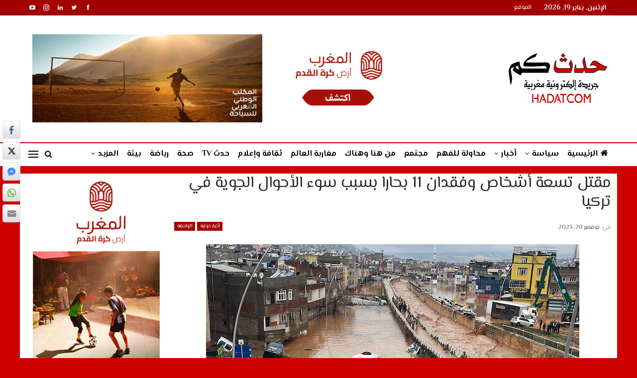

--- FILE ---
content_type: text/html; charset=UTF-8
request_url: https://hadatcom.com/268466/
body_size: 22051
content:
	<!DOCTYPE html>
		<!--[if IE 8]>
	<html class="ie ie8" dir="rtl" lang="ary"> <![endif]-->
	<!--[if IE 9]>
	<html class="ie ie9" dir="rtl" lang="ary"> <![endif]-->
	<!--[if gt IE 9]><!-->
<html dir="rtl" lang="ary"> <!--<![endif]-->
	<head>

		
		<meta charset="UTF-8">
		<meta http-equiv="X-UA-Compatible" content="IE=edge">
		<meta name="viewport" content="width=device-width, initial-scale=1.0">
		<link rel="pingback" href="https://hadatcom.com/xmlrpc.php"/>

		<meta name='robots' content='index, follow, max-image-preview:large, max-snippet:-1, max-video-preview:-1' />
	<style>img:is([sizes="auto" i], [sizes^="auto," i]) { contain-intrinsic-size: 3000px 1500px }</style>
	
	<!-- This site is optimized with the Yoast SEO plugin v24.0 - https://yoast.com/wordpress/plugins/seo/ -->
	<title>مقتل تسعة أشخاص وفقدان 11 بحارا بسبب سوء الأحوال الجوية في تركيا | حدث كم</title>
	<link rel="canonical" href="https://hadatcom.com/268466/" />
	<meta property="og:locale" content="ar_AR" />
	<meta property="og:type" content="article" />
	<meta property="og:title" content="مقتل تسعة أشخاص وفقدان 11 بحارا بسبب سوء الأحوال الجوية في تركيا | حدث كم" />
	<meta property="og:description" content="&nbsp;&#1571;&#1593;&#1604;&#1606; &#1608;&#1586;&#1610;&#1585; &#1575;&#1604;&#1583;&#1575;&#1582;&#1604;&#1610;&#1577; &#1575;&#1604;&#1578;&#1585;&#1603;&#1610;&#1548; &#1593;&#1604;&#1610; &#1610;&#1585;&#1604;&#1610; &#1603;&#1575;&#1610;&#1575;&#1548; &#1575;&#1604;&#1610;&#1608;&#1605; &#1575;&#1604;&#1575;&#1579;&#1606;&#1610;&#1606;&#1548; &#1605;&#1602;&#1578;&#1604; &#1578;&#1587;&#1593;&#1577; &#1571;&#1588;&#1582;&#1575;&#1589; &#1601;&#1610; &#1593;&#1608;&#1575;&#1589;&#1601; &#1588;&#1583;&#1610;&#1583;&#1577; &#1590;&#1585;&#1576;&#1578; &#1575;&#1604;&#1576;&#1604;&#1575;&#1583;&#1548; &#1601;&#1610; &#1581;&#1610;&#1606; &#1575;&#1593;&#1578;&#1576;&#1585; 11 &#1576;&#1581;&#1575;&#1585;&#1575; &#1601;&#1610; &#1593;&#1583;&#1575;&#1583; &#1575;&#1604;&#1605;&#1601;&#1602;&#1608;&#1583;&#1610;&#1606; &#1601;&#1610; &#1575;&#1604;&#1576;&#1581;&#1585; &#1575;&#1604;&#1571;&#1587;&#1608;&#1583;. &#1608;&#1602;&#1575;&#1604; &#1610;&#1585;&#1604;&#1610; &#1603;&#1575;&#1610;&#1575;&#1548; &#1582;&#1604;&#1575;&#1604; &#1605;&#1572;&#1578;&#1605;&#1585; &#1589;&#1581;&#1601;&#1610;&#1548; &#1573;&#1606; &ldquo;&#1578;&#1587;&#1593;&#1577; &#1605;&#1606; &#1605;&#1608;&#1575;&#1591;&#1606;&#1610;&#1606;&#1575; &#1602;&#1578;&#1604;&#1608;&#1575; &#1580;&#1585;&#1575;&#1569; &#1575;&#1604;&#1593;&#1608;&#1575;&#1589;&#1601; (&hellip;) &#1608;&#1575;&#1604;&#1571;&#1605;&#1591;&#1575;&#1585; &#1575;&#1604;&#1594;&#1586;&#1610;&#1585;&#1577; &#1580;&#1583;&#1575;&rdquo;&#1548; &#1605;&#1608;&#1590;&#1581;&#1575; &#1571;&#1606; &#1571;&#1585;&#1576;&#1593;&#1577; &#1605;&#1606; &#1607;&#1572;&#1604;&#1575;&#1569; &#1604;&#1602;&#1608;&#1575; &#1581;&#1578;&#1601;&#1607;&#1605; &#1601;&#1610; &#1605;&#1581;&#1575;&#1601;&#1592;&#1577; &ldquo;&#1586;&#1608;&#1606;&#1594;&#1608;&#1604;&#1583;&#1575;&#1602;&rdquo; [&hellip;]" />
	<meta property="og:url" content="https://hadatcom.com/268466/" />
	<meta property="og:site_name" content="حدث كم" />
	<meta property="article:publisher" content="https://www.facebook.com/Hadatcom" />
	<meta property="article:published_time" content="2023-11-20T11:34:18+00:00" />
	<meta property="og:image" content="https://i0.wp.com/hadatcom.com/wp-content/uploads/2023/11/تركيا.png?fit=750%2C367&ssl=1" />
	<meta property="og:image:width" content="750" />
	<meta property="og:image:height" content="367" />
	<meta property="og:image:type" content="image/png" />
	<meta name="author" content="حدث كم" />
	<meta name="twitter:card" content="summary_large_image" />
	<meta name="twitter:label1" content="Written by" />
	<meta name="twitter:data1" content="حدث كم" />
	<script type="application/ld+json" class="yoast-schema-graph">{"@context":"https://schema.org","@graph":[{"@type":"Article","@id":"https://hadatcom.com/268466/#article","isPartOf":{"@id":"https://hadatcom.com/268466/"},"author":{"name":"حدث كم","@id":"https://hadatcom.com/#/schema/person/e44f6520fd7c5da3e7f4b951a6db2293"},"headline":"مقتل تسعة أشخاص وفقدان 11 بحارا بسبب سوء الأحوال الجوية في تركيا","datePublished":"2023-11-20T11:34:18+00:00","dateModified":"2023-11-20T11:34:18+00:00","mainEntityOfPage":{"@id":"https://hadatcom.com/268466/"},"wordCount":0,"publisher":{"@id":"https://hadatcom.com/#organization"},"image":{"@id":"https://hadatcom.com/268466/#primaryimage"},"thumbnailUrl":"https://i0.wp.com/hadatcom.com/wp-content/uploads/2023/11/%D8%AA%D8%B1%D9%83%D9%8A%D8%A7.png?fit=750%2C367&ssl=1","articleSection":["أخبار دولية","الواجهة"],"inLanguage":"ary"},{"@type":"WebPage","@id":"https://hadatcom.com/268466/","url":"https://hadatcom.com/268466/","name":"مقتل تسعة أشخاص وفقدان 11 بحارا بسبب سوء الأحوال الجوية في تركيا | حدث كم","isPartOf":{"@id":"https://hadatcom.com/#website"},"primaryImageOfPage":{"@id":"https://hadatcom.com/268466/#primaryimage"},"image":{"@id":"https://hadatcom.com/268466/#primaryimage"},"thumbnailUrl":"https://i0.wp.com/hadatcom.com/wp-content/uploads/2023/11/%D8%AA%D8%B1%D9%83%D9%8A%D8%A7.png?fit=750%2C367&ssl=1","datePublished":"2023-11-20T11:34:18+00:00","dateModified":"2023-11-20T11:34:18+00:00","breadcrumb":{"@id":"https://hadatcom.com/268466/#breadcrumb"},"inLanguage":"ary","potentialAction":[{"@type":"ReadAction","target":["https://hadatcom.com/268466/"]}]},{"@type":"ImageObject","inLanguage":"ary","@id":"https://hadatcom.com/268466/#primaryimage","url":"https://i0.wp.com/hadatcom.com/wp-content/uploads/2023/11/%D8%AA%D8%B1%D9%83%D9%8A%D8%A7.png?fit=750%2C367&ssl=1","contentUrl":"https://i0.wp.com/hadatcom.com/wp-content/uploads/2023/11/%D8%AA%D8%B1%D9%83%D9%8A%D8%A7.png?fit=750%2C367&ssl=1","width":750,"height":367},{"@type":"BreadcrumbList","@id":"https://hadatcom.com/268466/#breadcrumb","itemListElement":[{"@type":"ListItem","position":1,"name":"Home","item":"https://hadatcom.com/"},{"@type":"ListItem","position":2,"name":"مقتل تسعة أشخاص وفقدان 11 بحارا بسبب سوء الأحوال الجوية في تركيا"}]},{"@type":"WebSite","@id":"https://hadatcom.com/#website","url":"https://hadatcom.com/","name":"Hadatcom.com","description":"جريدة الكترونية مغربية","publisher":{"@id":"https://hadatcom.com/#organization"},"potentialAction":[{"@type":"SearchAction","target":{"@type":"EntryPoint","urlTemplate":"https://hadatcom.com/?s={search_term_string}"},"query-input":{"@type":"PropertyValueSpecification","valueRequired":true,"valueName":"search_term_string"}}],"inLanguage":"ary"},{"@type":"Organization","@id":"https://hadatcom.com/#organization","name":"حدث كم","url":"https://hadatcom.com/","logo":{"@type":"ImageObject","inLanguage":"ary","@id":"https://hadatcom.com/#/schema/logo/image/","url":"https://i0.wp.com/hadatcom.com/wp-content/uploads/2017/08/logo.gif?fit=210%2C72&ssl=1","contentUrl":"https://i0.wp.com/hadatcom.com/wp-content/uploads/2017/08/logo.gif?fit=210%2C72&ssl=1","width":210,"height":72,"caption":"حدث كم"},"image":{"@id":"https://hadatcom.com/#/schema/logo/image/"},"sameAs":["https://www.facebook.com/Hadatcom"]},{"@type":"Person","@id":"https://hadatcom.com/#/schema/person/e44f6520fd7c5da3e7f4b951a6db2293","name":"حدث كم","url":"https://hadatcom.com/author/admin/"}]}</script>
	<!-- / Yoast SEO plugin. -->


<link rel='dns-prefetch' href='//stats.wp.com' />
<link rel='dns-prefetch' href='//fonts.googleapis.com' />
<link rel='preconnect' href='//c0.wp.com' />
<link rel='preconnect' href='//i0.wp.com' />
<link rel="alternate" type="application/rss+xml" title="حدث كم &raquo; الخلاصة" href="https://hadatcom.com/feed/" />
<link rel="alternate" type="application/rss+xml" title="حدث كم &raquo; خلاصة التعليقات" href="https://hadatcom.com/comments/feed/" />
<script type="text/javascript">
/* <![CDATA[ */
window._wpemojiSettings = {"baseUrl":"https:\/\/s.w.org\/images\/core\/emoji\/15.0.3\/72x72\/","ext":".png","svgUrl":"https:\/\/s.w.org\/images\/core\/emoji\/15.0.3\/svg\/","svgExt":".svg","source":{"concatemoji":"https:\/\/hadatcom.com\/wp-includes\/js\/wp-emoji-release.min.js?ver=6.7.4"}};
/*! This file is auto-generated */
!function(i,n){var o,s,e;function c(e){try{var t={supportTests:e,timestamp:(new Date).valueOf()};sessionStorage.setItem(o,JSON.stringify(t))}catch(e){}}function p(e,t,n){e.clearRect(0,0,e.canvas.width,e.canvas.height),e.fillText(t,0,0);var t=new Uint32Array(e.getImageData(0,0,e.canvas.width,e.canvas.height).data),r=(e.clearRect(0,0,e.canvas.width,e.canvas.height),e.fillText(n,0,0),new Uint32Array(e.getImageData(0,0,e.canvas.width,e.canvas.height).data));return t.every(function(e,t){return e===r[t]})}function u(e,t,n){switch(t){case"flag":return n(e,"\ud83c\udff3\ufe0f\u200d\u26a7\ufe0f","\ud83c\udff3\ufe0f\u200b\u26a7\ufe0f")?!1:!n(e,"\ud83c\uddfa\ud83c\uddf3","\ud83c\uddfa\u200b\ud83c\uddf3")&&!n(e,"\ud83c\udff4\udb40\udc67\udb40\udc62\udb40\udc65\udb40\udc6e\udb40\udc67\udb40\udc7f","\ud83c\udff4\u200b\udb40\udc67\u200b\udb40\udc62\u200b\udb40\udc65\u200b\udb40\udc6e\u200b\udb40\udc67\u200b\udb40\udc7f");case"emoji":return!n(e,"\ud83d\udc26\u200d\u2b1b","\ud83d\udc26\u200b\u2b1b")}return!1}function f(e,t,n){var r="undefined"!=typeof WorkerGlobalScope&&self instanceof WorkerGlobalScope?new OffscreenCanvas(300,150):i.createElement("canvas"),a=r.getContext("2d",{willReadFrequently:!0}),o=(a.textBaseline="top",a.font="600 32px Arial",{});return e.forEach(function(e){o[e]=t(a,e,n)}),o}function t(e){var t=i.createElement("script");t.src=e,t.defer=!0,i.head.appendChild(t)}"undefined"!=typeof Promise&&(o="wpEmojiSettingsSupports",s=["flag","emoji"],n.supports={everything:!0,everythingExceptFlag:!0},e=new Promise(function(e){i.addEventListener("DOMContentLoaded",e,{once:!0})}),new Promise(function(t){var n=function(){try{var e=JSON.parse(sessionStorage.getItem(o));if("object"==typeof e&&"number"==typeof e.timestamp&&(new Date).valueOf()<e.timestamp+604800&&"object"==typeof e.supportTests)return e.supportTests}catch(e){}return null}();if(!n){if("undefined"!=typeof Worker&&"undefined"!=typeof OffscreenCanvas&&"undefined"!=typeof URL&&URL.createObjectURL&&"undefined"!=typeof Blob)try{var e="postMessage("+f.toString()+"("+[JSON.stringify(s),u.toString(),p.toString()].join(",")+"));",r=new Blob([e],{type:"text/javascript"}),a=new Worker(URL.createObjectURL(r),{name:"wpTestEmojiSupports"});return void(a.onmessage=function(e){c(n=e.data),a.terminate(),t(n)})}catch(e){}c(n=f(s,u,p))}t(n)}).then(function(e){for(var t in e)n.supports[t]=e[t],n.supports.everything=n.supports.everything&&n.supports[t],"flag"!==t&&(n.supports.everythingExceptFlag=n.supports.everythingExceptFlag&&n.supports[t]);n.supports.everythingExceptFlag=n.supports.everythingExceptFlag&&!n.supports.flag,n.DOMReady=!1,n.readyCallback=function(){n.DOMReady=!0}}).then(function(){return e}).then(function(){var e;n.supports.everything||(n.readyCallback(),(e=n.source||{}).concatemoji?t(e.concatemoji):e.wpemoji&&e.twemoji&&(t(e.twemoji),t(e.wpemoji)))}))}((window,document),window._wpemojiSettings);
/* ]]> */
</script>
<style id='wp-emoji-styles-inline-css' type='text/css'>

	img.wp-smiley, img.emoji {
		display: inline !important;
		border: none !important;
		box-shadow: none !important;
		height: 1em !important;
		width: 1em !important;
		margin: 0 0.07em !important;
		vertical-align: -0.1em !important;
		background: none !important;
		padding: 0 !important;
	}
</style>
<link rel='stylesheet' id='wp-block-library-rtl-css' href='https://c0.wp.com/c/6.7.4/wp-includes/css/dist/block-library/style-rtl.min.css' type='text/css' media='all' />
<link rel='stylesheet' id='mediaelement-css' href='https://c0.wp.com/c/6.7.4/wp-includes/js/mediaelement/mediaelementplayer-legacy.min.css' type='text/css' media='all' />
<link rel='stylesheet' id='wp-mediaelement-css' href='https://c0.wp.com/c/6.7.4/wp-includes/js/mediaelement/wp-mediaelement.min.css' type='text/css' media='all' />
<style id='jetpack-sharing-buttons-style-inline-css' type='text/css'>
.jetpack-sharing-buttons__services-list{display:flex;flex-direction:row;flex-wrap:wrap;gap:0;list-style-type:none;margin:5px;padding:0}.jetpack-sharing-buttons__services-list.has-small-icon-size{font-size:12px}.jetpack-sharing-buttons__services-list.has-normal-icon-size{font-size:16px}.jetpack-sharing-buttons__services-list.has-large-icon-size{font-size:24px}.jetpack-sharing-buttons__services-list.has-huge-icon-size{font-size:36px}@media print{.jetpack-sharing-buttons__services-list{display:none!important}}.editor-styles-wrapper .wp-block-jetpack-sharing-buttons{gap:0;padding-inline-start:0}ul.jetpack-sharing-buttons__services-list.has-background{padding:1.25em 2.375em}
</style>
<style id='classic-theme-styles-inline-css' type='text/css'>
/*! This file is auto-generated */
.wp-block-button__link{color:#fff;background-color:#32373c;border-radius:9999px;box-shadow:none;text-decoration:none;padding:calc(.667em + 2px) calc(1.333em + 2px);font-size:1.125em}.wp-block-file__button{background:#32373c;color:#fff;text-decoration:none}
</style>
<style id='global-styles-inline-css' type='text/css'>
:root{--wp--preset--aspect-ratio--square: 1;--wp--preset--aspect-ratio--4-3: 4/3;--wp--preset--aspect-ratio--3-4: 3/4;--wp--preset--aspect-ratio--3-2: 3/2;--wp--preset--aspect-ratio--2-3: 2/3;--wp--preset--aspect-ratio--16-9: 16/9;--wp--preset--aspect-ratio--9-16: 9/16;--wp--preset--color--black: #000000;--wp--preset--color--cyan-bluish-gray: #abb8c3;--wp--preset--color--white: #ffffff;--wp--preset--color--pale-pink: #f78da7;--wp--preset--color--vivid-red: #cf2e2e;--wp--preset--color--luminous-vivid-orange: #ff6900;--wp--preset--color--luminous-vivid-amber: #fcb900;--wp--preset--color--light-green-cyan: #7bdcb5;--wp--preset--color--vivid-green-cyan: #00d084;--wp--preset--color--pale-cyan-blue: #8ed1fc;--wp--preset--color--vivid-cyan-blue: #0693e3;--wp--preset--color--vivid-purple: #9b51e0;--wp--preset--gradient--vivid-cyan-blue-to-vivid-purple: linear-gradient(135deg,rgba(6,147,227,1) 0%,rgb(155,81,224) 100%);--wp--preset--gradient--light-green-cyan-to-vivid-green-cyan: linear-gradient(135deg,rgb(122,220,180) 0%,rgb(0,208,130) 100%);--wp--preset--gradient--luminous-vivid-amber-to-luminous-vivid-orange: linear-gradient(135deg,rgba(252,185,0,1) 0%,rgba(255,105,0,1) 100%);--wp--preset--gradient--luminous-vivid-orange-to-vivid-red: linear-gradient(135deg,rgba(255,105,0,1) 0%,rgb(207,46,46) 100%);--wp--preset--gradient--very-light-gray-to-cyan-bluish-gray: linear-gradient(135deg,rgb(238,238,238) 0%,rgb(169,184,195) 100%);--wp--preset--gradient--cool-to-warm-spectrum: linear-gradient(135deg,rgb(74,234,220) 0%,rgb(151,120,209) 20%,rgb(207,42,186) 40%,rgb(238,44,130) 60%,rgb(251,105,98) 80%,rgb(254,248,76) 100%);--wp--preset--gradient--blush-light-purple: linear-gradient(135deg,rgb(255,206,236) 0%,rgb(152,150,240) 100%);--wp--preset--gradient--blush-bordeaux: linear-gradient(135deg,rgb(254,205,165) 0%,rgb(254,45,45) 50%,rgb(107,0,62) 100%);--wp--preset--gradient--luminous-dusk: linear-gradient(135deg,rgb(255,203,112) 0%,rgb(199,81,192) 50%,rgb(65,88,208) 100%);--wp--preset--gradient--pale-ocean: linear-gradient(135deg,rgb(255,245,203) 0%,rgb(182,227,212) 50%,rgb(51,167,181) 100%);--wp--preset--gradient--electric-grass: linear-gradient(135deg,rgb(202,248,128) 0%,rgb(113,206,126) 100%);--wp--preset--gradient--midnight: linear-gradient(135deg,rgb(2,3,129) 0%,rgb(40,116,252) 100%);--wp--preset--font-size--small: 13px;--wp--preset--font-size--medium: 20px;--wp--preset--font-size--large: 36px;--wp--preset--font-size--x-large: 42px;--wp--preset--spacing--20: 0.44rem;--wp--preset--spacing--30: 0.67rem;--wp--preset--spacing--40: 1rem;--wp--preset--spacing--50: 1.5rem;--wp--preset--spacing--60: 2.25rem;--wp--preset--spacing--70: 3.38rem;--wp--preset--spacing--80: 5.06rem;--wp--preset--shadow--natural: 6px 6px 9px rgba(0, 0, 0, 0.2);--wp--preset--shadow--deep: 12px 12px 50px rgba(0, 0, 0, 0.4);--wp--preset--shadow--sharp: 6px 6px 0px rgba(0, 0, 0, 0.2);--wp--preset--shadow--outlined: 6px 6px 0px -3px rgba(255, 255, 255, 1), 6px 6px rgba(0, 0, 0, 1);--wp--preset--shadow--crisp: 6px 6px 0px rgba(0, 0, 0, 1);}:where(.is-layout-flex){gap: 0.5em;}:where(.is-layout-grid){gap: 0.5em;}body .is-layout-flex{display: flex;}.is-layout-flex{flex-wrap: wrap;align-items: center;}.is-layout-flex > :is(*, div){margin: 0;}body .is-layout-grid{display: grid;}.is-layout-grid > :is(*, div){margin: 0;}:where(.wp-block-columns.is-layout-flex){gap: 2em;}:where(.wp-block-columns.is-layout-grid){gap: 2em;}:where(.wp-block-post-template.is-layout-flex){gap: 1.25em;}:where(.wp-block-post-template.is-layout-grid){gap: 1.25em;}.has-black-color{color: var(--wp--preset--color--black) !important;}.has-cyan-bluish-gray-color{color: var(--wp--preset--color--cyan-bluish-gray) !important;}.has-white-color{color: var(--wp--preset--color--white) !important;}.has-pale-pink-color{color: var(--wp--preset--color--pale-pink) !important;}.has-vivid-red-color{color: var(--wp--preset--color--vivid-red) !important;}.has-luminous-vivid-orange-color{color: var(--wp--preset--color--luminous-vivid-orange) !important;}.has-luminous-vivid-amber-color{color: var(--wp--preset--color--luminous-vivid-amber) !important;}.has-light-green-cyan-color{color: var(--wp--preset--color--light-green-cyan) !important;}.has-vivid-green-cyan-color{color: var(--wp--preset--color--vivid-green-cyan) !important;}.has-pale-cyan-blue-color{color: var(--wp--preset--color--pale-cyan-blue) !important;}.has-vivid-cyan-blue-color{color: var(--wp--preset--color--vivid-cyan-blue) !important;}.has-vivid-purple-color{color: var(--wp--preset--color--vivid-purple) !important;}.has-black-background-color{background-color: var(--wp--preset--color--black) !important;}.has-cyan-bluish-gray-background-color{background-color: var(--wp--preset--color--cyan-bluish-gray) !important;}.has-white-background-color{background-color: var(--wp--preset--color--white) !important;}.has-pale-pink-background-color{background-color: var(--wp--preset--color--pale-pink) !important;}.has-vivid-red-background-color{background-color: var(--wp--preset--color--vivid-red) !important;}.has-luminous-vivid-orange-background-color{background-color: var(--wp--preset--color--luminous-vivid-orange) !important;}.has-luminous-vivid-amber-background-color{background-color: var(--wp--preset--color--luminous-vivid-amber) !important;}.has-light-green-cyan-background-color{background-color: var(--wp--preset--color--light-green-cyan) !important;}.has-vivid-green-cyan-background-color{background-color: var(--wp--preset--color--vivid-green-cyan) !important;}.has-pale-cyan-blue-background-color{background-color: var(--wp--preset--color--pale-cyan-blue) !important;}.has-vivid-cyan-blue-background-color{background-color: var(--wp--preset--color--vivid-cyan-blue) !important;}.has-vivid-purple-background-color{background-color: var(--wp--preset--color--vivid-purple) !important;}.has-black-border-color{border-color: var(--wp--preset--color--black) !important;}.has-cyan-bluish-gray-border-color{border-color: var(--wp--preset--color--cyan-bluish-gray) !important;}.has-white-border-color{border-color: var(--wp--preset--color--white) !important;}.has-pale-pink-border-color{border-color: var(--wp--preset--color--pale-pink) !important;}.has-vivid-red-border-color{border-color: var(--wp--preset--color--vivid-red) !important;}.has-luminous-vivid-orange-border-color{border-color: var(--wp--preset--color--luminous-vivid-orange) !important;}.has-luminous-vivid-amber-border-color{border-color: var(--wp--preset--color--luminous-vivid-amber) !important;}.has-light-green-cyan-border-color{border-color: var(--wp--preset--color--light-green-cyan) !important;}.has-vivid-green-cyan-border-color{border-color: var(--wp--preset--color--vivid-green-cyan) !important;}.has-pale-cyan-blue-border-color{border-color: var(--wp--preset--color--pale-cyan-blue) !important;}.has-vivid-cyan-blue-border-color{border-color: var(--wp--preset--color--vivid-cyan-blue) !important;}.has-vivid-purple-border-color{border-color: var(--wp--preset--color--vivid-purple) !important;}.has-vivid-cyan-blue-to-vivid-purple-gradient-background{background: var(--wp--preset--gradient--vivid-cyan-blue-to-vivid-purple) !important;}.has-light-green-cyan-to-vivid-green-cyan-gradient-background{background: var(--wp--preset--gradient--light-green-cyan-to-vivid-green-cyan) !important;}.has-luminous-vivid-amber-to-luminous-vivid-orange-gradient-background{background: var(--wp--preset--gradient--luminous-vivid-amber-to-luminous-vivid-orange) !important;}.has-luminous-vivid-orange-to-vivid-red-gradient-background{background: var(--wp--preset--gradient--luminous-vivid-orange-to-vivid-red) !important;}.has-very-light-gray-to-cyan-bluish-gray-gradient-background{background: var(--wp--preset--gradient--very-light-gray-to-cyan-bluish-gray) !important;}.has-cool-to-warm-spectrum-gradient-background{background: var(--wp--preset--gradient--cool-to-warm-spectrum) !important;}.has-blush-light-purple-gradient-background{background: var(--wp--preset--gradient--blush-light-purple) !important;}.has-blush-bordeaux-gradient-background{background: var(--wp--preset--gradient--blush-bordeaux) !important;}.has-luminous-dusk-gradient-background{background: var(--wp--preset--gradient--luminous-dusk) !important;}.has-pale-ocean-gradient-background{background: var(--wp--preset--gradient--pale-ocean) !important;}.has-electric-grass-gradient-background{background: var(--wp--preset--gradient--electric-grass) !important;}.has-midnight-gradient-background{background: var(--wp--preset--gradient--midnight) !important;}.has-small-font-size{font-size: var(--wp--preset--font-size--small) !important;}.has-medium-font-size{font-size: var(--wp--preset--font-size--medium) !important;}.has-large-font-size{font-size: var(--wp--preset--font-size--large) !important;}.has-x-large-font-size{font-size: var(--wp--preset--font-size--x-large) !important;}
:where(.wp-block-post-template.is-layout-flex){gap: 1.25em;}:where(.wp-block-post-template.is-layout-grid){gap: 1.25em;}
:where(.wp-block-columns.is-layout-flex){gap: 2em;}:where(.wp-block-columns.is-layout-grid){gap: 2em;}
:root :where(.wp-block-pullquote){font-size: 1.5em;line-height: 1.6;}
</style>
<link rel='stylesheet' id='rs-plugin-settings-css' href='https://hadatcom.com/wp-content/plugins/revslider/public/assets/css/rs6.css?ver=6.1.8' type='text/css' media='all' />
<style id='rs-plugin-settings-inline-css' type='text/css'>
#rs-demo-id {}
</style>
<link rel='stylesheet' id='ssb-front-css-css' href='https://hadatcom.com/wp-content/plugins/simple-social-buttons/assets/css/front.css?ver=6.2.0' type='text/css' media='all' />
<link rel='stylesheet' id='better-framework-main-fonts-css' href='https://fonts.googleapis.com/css?family=Reem+Kufi:400' type='text/css' media='all' />
<link rel='stylesheet' id='better-framework-font-1-css' href='https://fonts.googleapis.com/css?family=El+Messiri:400,700,500,600&#038;subset=arabic' type='text/css' media='all' />
<link rel='stylesheet' id='better-framework-font-2-css' href='//fonts.googleapis.com/earlyaccess/droidarabicnaskh.css' type='text/css' media='all' />
<link rel='stylesheet' id='better-framework-font-3-css' href='//fonts.googleapis.com/earlyaccess/droidarabickufi.css' type='text/css' media='all' />
<script type="text/javascript" src="https://hadatcom.com/wp-content/plugins/enable-jquery-migrate-helper/js/jquery/jquery-1.12.4-wp.js?ver=1.12.4-wp" id="jquery-core-js"></script>
<script type="text/javascript" src="https://hadatcom.com/wp-content/plugins/enable-jquery-migrate-helper/js/jquery-migrate/jquery-migrate-1.4.1-wp.js?ver=1.4.1-wp" id="jquery-migrate-js"></script>
<script type="text/javascript" src="https://hadatcom.com/wp-content/plugins/revslider/public/assets/js/revolution.tools.min.js?ver=6.0" id="tp-tools-js"></script>
<script type="text/javascript" src="https://hadatcom.com/wp-content/plugins/revslider/public/assets/js/rs6.min.js?ver=6.1.8" id="revmin-js"></script>
<!--[if lt IE 9]>
<script type="text/javascript" src="https://hadatcom.com/wp-content/themes/publisher/includes/libs/better-framework/assets/js/html5shiv.min.js?ver=3.10.15" id="bf-html5shiv-js"></script>
<![endif]-->
<!--[if lt IE 9]>
<script type="text/javascript" src="https://hadatcom.com/wp-content/themes/publisher/includes/libs/better-framework/assets/js/respond.min.js?ver=3.10.15" id="bf-respond-js"></script>
<![endif]-->
<link rel="https://api.w.org/" href="https://hadatcom.com/wp-json/" /><link rel="alternate" title="JSON" type="application/json" href="https://hadatcom.com/wp-json/wp/v2/posts/268466" /><link rel="EditURI" type="application/rsd+xml" title="RSD" href="https://hadatcom.com/xmlrpc.php?rsd" />
<meta name="generator" content="WordPress 6.7.4" />
<link rel='shortlink' href='https://hadatcom.com/?p=268466' />
<link rel="alternate" title="oEmbed (JSON)" type="application/json+oembed" href="https://hadatcom.com/wp-json/oembed/1.0/embed?url=https%3A%2F%2Fhadatcom.com%2F268466%2F" />
<link rel="alternate" title="oEmbed (XML)" type="text/xml+oembed" href="https://hadatcom.com/wp-json/oembed/1.0/embed?url=https%3A%2F%2Fhadatcom.com%2F268466%2F&#038;format=xml" />
<meta name="generator" content="Site Kit by Google 1.113.0" /> <style media="screen">

		.simplesocialbuttons.simplesocialbuttons_inline .ssb-fb-like, .simplesocialbuttons.simplesocialbuttons_inline amp-facebook-like {
	  margin: 5pxpx;
	}
		 /*inline margin*/
		.simplesocialbuttons.simplesocialbuttons_inline.simplesocial-sm-round button{
	  margin: 5pxpx;
	}
	
	
	
	
	
	
			 /*margin-digbar*/

		div[class*="simplesocialbuttons-float"].simplesocialbuttons.simplesocial-sm-round button{
	  margin: 5pxpx 0;
	}
	
	
	
	
	
	
	   div[class*="simplesocialbuttons-float"].simplesocialbuttons .ssb-fb-like,
   div[class*="simplesocialbuttons-float"].simplesocialbuttons amp-facebook-like{
	   margin: 5pxpx 0;
   }
	
</style>

<!-- Open Graph Meta Tags generated by Simple Social Buttons 6.2.0 -->
<meta property="og:title" content="مقتل تسعة أشخاص وفقدان 11 بحارا بسبب سوء الأحوال الجوية في تركيا - حدث كم" />
<meta property="og:type" content="article" />
<meta property="og:description" content="&nbsp;&#1571;&#1593;&#1604;&#1606; &#1608;&#1586;&#1610;&#1585; &#1575;&#1604;&#1583;&#1575;&#1582;&#1604;&#1610;&#1577; &#1575;&#1604;&#1578;&#1585;&#1603;&#1610;&#1548; &#1593;&#1604;&#1610; &#1610;&#1585;&#1604;&#1610; &#1603;&#1575;&#1610;&#1575;&#1548; &#1575;&#1604;&#1610;&#1608;&#1605; &#1575;&#1604;&#1575;&#1579;&#1606;&#1610;&#1606;&#1548; &#1605;&#1602;&#1578;&#1604; &#1578;&#1587;&#1593;&#1577; &#1571;&#1588;&#1582;&#1575;&#1589; &#1601;&#1610; &#1593;&#1608;&#1575;&#1589;&#1601; &#1588;&#1583;&#1610;&#1583;&#1577; &#1590;&#1585;&#1576;&#1578; &#1575;&#1604;&#1576;&#1604;&#1575;&#1583;&#1548; &#1601;&#1610; &#1581;&#1610;&#1606; &#1575;&#1593;&#1578;&#1576;&#1585; 11 &#1576;&#1581;&#1575;&#1585;&#1575; &#1601;&#1610; &#1593;&#1583;&#1575;&#1583; &#1575;&#1604;&#1605;&#1601;&#1602;&#1608;&#1583;&#1610;&#1606; &#1601;&#1610; &#1575;&#1604;&#1576;&#1581;&#1585; &#1575;&#1604;&#1571;&#1587;&#1608;&#1583;. &#1608;&#1602;&#1575;&#1604; &#1610;&#1585;&#1604;&#1610; &#1603;&#1575;&#1610;&#1575;&#1548; &#1582;&#1604;&#1575;&#1604; &#1605;&#1572;&#1578;&#1605;&#1585; &#1589;&#1581;&#1601;&#1610;&#1548; &#1573;&#1606; &quot;&#1578;&#1587;&#1593;&#1577; &#1605;&#1606; &#1605;&#1608;&#1575;&#1591;&#1606;&#1610;&#1606;&#1575; &#1602;&#1578;&#1604;&#1608;&#1575; &#1580;&#1585;&#1575;&#1569; &#1575;&#1604;&#1593;&#1608;&#1575;&#1589;&#1601; (...) &#1608;&#1575;&#1604;&#1571;&#1605;&#1591;&#1575;&#1585; &#1575;&#1604;&#1594;&#1586;&#1610;&#1585;&#1577; &#1580;&#1583;&#1575;&quot;&#1548; &#1605;&#1608;&#1590;&#1581;&#1575; &#1571;&#1606; &#1571;&#1585;&#1576;&#1593;&#1577; &#1605;&#1606; &#1607;&#1572;&#1604;&#1575;&#1569; &#1604;&#1602;&#1608;&#1575; &#1581;&#1578;&#1601;&#1607;&#1605; &#1601;&#1610; &#1605;&#1581;&#1575;&#1601;&#1592;&#1577; &quot;&#1586;&#1608;&#1606;&#1594;&#1608;&#1604;&#1583;&#1575;&#1602;&quot; &#1608;&#1582;&#1605;&#1587;&#1577; &#1570;&#1582;&#1585;&#1608;&#1606; &#1605;&#1606; &#1576;&#1610;&#1606;&#1607;&#1605; &#1579;&#1604;&#1575;&#1579;&#1577;&hellip;" />
<meta property="og:url" content="https://hadatcom.com/268466/" />
<meta property="og:site_name" content="حدث كم" />
<meta property="og:image" content="https://hadatcom.com/wp-content/uploads/2023/11/تركيا.png" />
<meta name="twitter:card" content="summary_large_image" />
<meta name="twitter:description" content="&nbsp;&#1571;&#1593;&#1604;&#1606; &#1608;&#1586;&#1610;&#1585; &#1575;&#1604;&#1583;&#1575;&#1582;&#1604;&#1610;&#1577; &#1575;&#1604;&#1578;&#1585;&#1603;&#1610;&#1548; &#1593;&#1604;&#1610; &#1610;&#1585;&#1604;&#1610; &#1603;&#1575;&#1610;&#1575;&#1548; &#1575;&#1604;&#1610;&#1608;&#1605; &#1575;&#1604;&#1575;&#1579;&#1606;&#1610;&#1606;&#1548; &#1605;&#1602;&#1578;&#1604; &#1578;&#1587;&#1593;&#1577; &#1571;&#1588;&#1582;&#1575;&#1589; &#1601;&#1610; &#1593;&#1608;&#1575;&#1589;&#1601; &#1588;&#1583;&#1610;&#1583;&#1577; &#1590;&#1585;&#1576;&#1578; &#1575;&#1604;&#1576;&#1604;&#1575;&#1583;&#1548; &#1601;&#1610; &#1581;&#1610;&#1606; &#1575;&#1593;&#1578;&#1576;&#1585; 11 &#1576;&#1581;&#1575;&#1585;&#1575; &#1601;&#1610; &#1593;&#1583;&#1575;&#1583; &#1575;&#1604;&#1605;&#1601;&#1602;&#1608;&#1583;&#1610;&#1606; &#1601;&#1610; &#1575;&#1604;&#1576;&#1581;&#1585; &#1575;&#1604;&#1571;&#1587;&#1608;&#1583;. &#1608;&#1602;&#1575;&#1604; &#1610;&#1585;&#1604;&#1610; &#1603;&#1575;&#1610;&#1575;&#1548; &#1582;&#1604;&#1575;&#1604; &#1605;&#1572;&#1578;&#1605;&#1585; &#1589;&#1581;&#1601;&#1610;&#1548; &#1573;&#1606; "&#1578;&#1587;&#1593;&#1577; &#1605;&#1606; &#1605;&#1608;&#1575;&#1591;&#1606;&#1610;&#1606;&#1575; &#1602;&#1578;&#1604;&#1608;&#1575; &#1580;&#1585;&#1575;&#1569; &#1575;&#1604;&#1593;&#1608;&#1575;&#1589;&#1601; (...) &#1608;&#1575;&#1604;&#1571;&#1605;&#1591;&#1575;&#1585; &#1575;&#1604;&#1594;&#1586;&#1610;&#1585;&#1577; &#1580;&#1583;&#1575;"&#1548; &#1605;&#1608;&#1590;&#1581;&#1575; &#1571;&#1606; &#1571;&#1585;&#1576;&#1593;&#1577; &#1605;&#1606; &#1607;&#1572;&#1604;&#1575;&#1569; &#1604;&#1602;&#1608;&#1575; &#1581;&#1578;&#1601;&#1607;&#1605; &#1601;&#1610; &#1605;&#1581;&#1575;&#1601;&#1592;&#1577; "&#1586;&#1608;&#1606;&#1594;&#1608;&#1604;&#1583;&#1575;&#1602;" &#1608;&#1582;&#1605;&#1587;&#1577; &#1570;&#1582;&#1585;&#1608;&#1606; &#1605;&#1606; &#1576;&#1610;&#1606;&#1607;&#1605; &#1579;&#1604;&#1575;&#1579;&#1577;&hellip;" />
<meta name="twitter:title" content="مقتل تسعة أشخاص وفقدان 11 بحارا بسبب سوء الأحوال الجوية في تركيا - حدث كم" />
<meta property="twitter:image" content="https://hadatcom.com/wp-content/uploads/2023/11/تركيا.png" />
	<style>img#wpstats{display:none}</style>
		<script src="https://cdn.jsdelivr.net/npm/fuse.js/dist/fuse.js"></script>      <meta name="onesignal" content="wordpress-plugin"/>
            <script>

      window.OneSignalDeferred = window.OneSignalDeferred || [];

      OneSignalDeferred.push(function(OneSignal) {
        var oneSignal_options = {};
        window._oneSignalInitOptions = oneSignal_options;

        oneSignal_options['serviceWorkerParam'] = { scope: '/' };
oneSignal_options['serviceWorkerPath'] = 'OneSignalSDKWorker.js.php';

        OneSignal.Notifications.setDefaultUrl("https://hadatcom.com");

        oneSignal_options['wordpress'] = true;
oneSignal_options['appId'] = 'd3c6e6ce-44c8-4f82-a229-f964e764ab83';
oneSignal_options['allowLocalhostAsSecureOrigin'] = true;
oneSignal_options['welcomeNotification'] = { };
oneSignal_options['welcomeNotification']['title'] = "حدث كم";
oneSignal_options['welcomeNotification']['message'] = "شكرا للاشتراك!";
oneSignal_options['welcomeNotification']['url'] = "https://hadatcom.com";
oneSignal_options['path'] = "https://hadatcom.com/wp-content/plugins/onesignal-free-web-push-notifications/sdk_files/";
oneSignal_options['persistNotification'] = false;
oneSignal_options['promptOptions'] = { };
oneSignal_options['promptOptions']['actionMessage'] = "هل ترغب في ان تصلك تنبيهات الموقع؟";
oneSignal_options['promptOptions']['exampleNotificationTitleDesktop'] = "هذا مثال لتنبيه";
oneSignal_options['promptOptions']['exampleNotificationMessageDesktop'] = "ستظهر التنبيهات على سطح مكتبك";
oneSignal_options['promptOptions']['exampleNotificationTitleMobile'] = "مثال لتنبيه";
oneSignal_options['promptOptions']['exampleNotificationMessageMobile'] = "ستظهر التنبيهات على جهازك";
oneSignal_options['promptOptions']['exampleNotificationCaption'] = "(يمكنك إلغاء الاشتراك في أي وقت)";
oneSignal_options['promptOptions']['acceptButtonText'] = "موافق";
oneSignal_options['promptOptions']['cancelButtonText'] = "لا شكرا";
oneSignal_options['promptOptions']['siteName'] = "https://hadatcom.com";
oneSignal_options['promptOptions']['autoAcceptTitle'] = "انقر فوق السماح";
              OneSignal.init(window._oneSignalInitOptions);
              OneSignal.Slidedown.promptPush()      });

      function documentInitOneSignal() {
        var oneSignal_elements = document.getElementsByClassName("OneSignal-prompt");

        var oneSignalLinkClickHandler = function(event) { OneSignal.Notifications.requestPermission(); event.preventDefault(); };        for(var i = 0; i < oneSignal_elements.length; i++)
          oneSignal_elements[i].addEventListener('click', oneSignalLinkClickHandler, false);
      }

      if (document.readyState === 'complete') {
           documentInitOneSignal();
      }
      else {
           window.addEventListener("load", function(event){
               documentInitOneSignal();
          });
      }
    </script>
<meta name="generator" content="Powered by WPBakery Page Builder - drag and drop page builder for WordPress."/>
<script type="application/ld+json">{
    "@context": "http:\/\/schema.org\/",
    "@type": "organization",
    "@id": "#organization",
    "logo": {
        "@type": "ImageObject",
        "url": "https:\/\/hadatcom.com\/wp-content\/uploads\/2020\/01\/Logo_Hadatcom.png"
    },
    "url": "https:\/\/hadatcom.com\/",
    "name": "\u062d\u062f\u062b \u0643\u0645",
    "description": "\u062c\u0631\u064a\u062f\u0629 \u0627\u0644\u0643\u062a\u0631\u0648\u0646\u064a\u0629 \u0645\u063a\u0631\u0628\u064a\u0629"
}</script>
<script type="application/ld+json">{
    "@context": "http:\/\/schema.org\/",
    "@type": "WebSite",
    "name": "\u062d\u062f\u062b \u0643\u0645",
    "alternateName": "\u062c\u0631\u064a\u062f\u0629 \u0627\u0644\u0643\u062a\u0631\u0648\u0646\u064a\u0629 \u0645\u063a\u0631\u0628\u064a\u0629",
    "url": "https:\/\/hadatcom.com\/"
}</script>
<script type="application/ld+json">{
    "@context": "http:\/\/schema.org\/",
    "@type": "BlogPosting",
    "headline": "\u0645\u0642\u062a\u0644 \u062a\u0633\u0639\u0629 \u0623\u0634\u062e\u0627\u0635 \u0648\u0641\u0642\u062f\u0627\u0646 11 \u0628\u062d\u0627\u0631\u0627 \u0628\u0633\u0628\u0628 \u0633\u0648\u0621 \u0627\u0644\u0623\u062d\u0648\u0627\u0644 \u0627\u0644\u062c\u0648\u064a\u0629 \u0641\u064a \u062a\u0631\u0643\u064a\u0627",
    "description": "\u00a0\u0623\u0639\u0644\u0646 \u0648\u0632\u064a\u0631 \u0627\u0644\u062f\u0627\u062e\u0644\u064a\u0629 \u0627\u0644\u062a\u0631\u0643\u064a\u060c \u0639\u0644\u064a \u064a\u0631\u0644\u064a \u0643\u0627\u064a\u0627\u060c \u0627\u0644\u064a\u0648\u0645 \u0627\u0644\u0627\u062b\u0646\u064a\u0646\u060c \u0645\u0642\u062a\u0644 \u062a\u0633\u0639\u0629 \u0623\u0634\u062e\u0627\u0635 \u0641\u064a \u0639\u0648\u0627\u0635\u0641 \u0634\u062f\u064a\u062f\u0629 \u0636\u0631\u0628\u062a \u0627\u0644\u0628\u0644\u0627\u062f\u060c \u0641\u064a \u062d\u064a\u0646 \u0627\u0639\u062a\u0628\u0631 11 \u0628\u062d\u0627\u0631\u0627 \u0641\u064a \u0639\u062f\u0627\u062f \u0627\u0644\u0645\u0641\u0642\u0648\u062f\u064a\u0646 \u0641\u064a \u0627\u0644\u0628\u062d\u0631 \u0627\u0644\u0623\u0633\u0648\u062f.\u0648\u0642\u0627\u0644 \u064a\u0631\u0644\u064a \u0643\u0627\u064a\u0627\u060c \u062e\u0644\u0627\u0644 \u0645\u0624\u062a\u0645\u0631 \u0635\u062d\u0641\u064a\u060c \u0625\u0646 \"\u062a\u0633\u0639\u0629 \u0645\u0646 \u0645\u0648\u0627\u0637\u0646\u064a\u0646\u0627 \u0642\u062a\u0644\u0648\u0627 \u062c\u0631\u0627\u0621 \u0627\u0644\u0639\u0648\u0627\u0635\u0641 (...) \u0648\u0627\u0644\u0623\u0645\u0637\u0627\u0631 \u0627\u0644\u063a\u0632",
    "datePublished": "2023-11-20",
    "dateModified": "2023-11-20",
    "author": {
        "@type": "Person",
        "@id": "#person-",
        "name": "\u062d\u062f\u062b \u0643\u0645"
    },
    "image": {
        "@type": "ImageObject",
        "url": "https:\/\/i0.wp.com\/hadatcom.com\/wp-content\/uploads\/2023\/11\/%D8%AA%D8%B1%D9%83%D9%8A%D8%A7.png?fit=750%2C367&ssl=1",
        "width": 750,
        "height": 367
    },
    "interactionStatistic": [
        {
            "@type": "InteractionCounter",
            "interactionType": "http:\/\/schema.org\/CommentAction",
            "userInteractionCount": "0"
        }
    ],
    "publisher": {
        "@id": "#organization"
    },
    "mainEntityOfPage": "https:\/\/hadatcom.com\/268466\/"
}</script>
<link rel='stylesheet' id='bs-icons' href='https://hadatcom.com/wp-content/themes/publisher/includes/libs/better-framework/assets/css/bs-icons.css' type='text/css' media='all' />
<link rel='stylesheet' id='better-social-counter' href='https://hadatcom.com/wp-content/plugins/better-social-counter/css/style.min.css' type='text/css' media='all' />
<link rel='stylesheet' id='better-social-counter-rtl' href='https://hadatcom.com/wp-content/plugins/better-social-counter/css/rtl.min.css' type='text/css' media='all' />
<link rel='stylesheet' id='bf-slick' href='https://hadatcom.com/wp-content/themes/publisher/includes/libs/better-framework/assets/css/slick.min.css' type='text/css' media='all' />
<link rel='stylesheet' id='pretty-photo' href='https://hadatcom.com/wp-content/themes/publisher/includes/libs/better-framework/assets/css/pretty-photo.min.css' type='text/css' media='all' />
<link rel='stylesheet' id='theme-libs' href='https://hadatcom.com/wp-content/themes/publisher/css/theme-libs.min.css' type='text/css' media='all' />
<link rel='stylesheet' id='fontawesome' href='https://hadatcom.com/wp-content/themes/publisher/includes/libs/better-framework/assets/css/font-awesome.min.css' type='text/css' media='all' />
<link rel='stylesheet' id='publisher' href='https://hadatcom.com/wp-content/themes/publisher/style-7.6.2.min.css' type='text/css' media='all' />
<link rel='stylesheet' id='publisher-rtl' href='https://hadatcom.com/wp-content/themes/publisher/rtl.min.css' type='text/css' media='all' />
<link rel='stylesheet' id='vc-rtl-grid' href='https://hadatcom.com/wp-content/themes/publisher//css/vc-rtl-grid.min.css' type='text/css' media='all' />
<link rel='stylesheet' id='publisher-theme-newspaper' href='https://hadatcom.com/wp-content/themes/publisher/includes/styles/newspaper/style.min.css' type='text/css' media='all' />
<link rel='stylesheet' id='7.6.2-1768849334' href='https://hadatcom.com/wp-content/bs-booster-cache/6021b777fb5c77817dc7a82f88c43f05.css' type='text/css' media='all' />
<meta name="generator" content="Powered by Slider Revolution 6.1.8 - responsive, Mobile-Friendly Slider Plugin for WordPress with comfortable drag and drop interface." />
<link rel="icon" href="https://i0.wp.com/hadatcom.com/wp-content/uploads/2017/09/logo.png?fit=32%2C15&#038;ssl=1" sizes="32x32" />
<link rel="icon" href="https://i0.wp.com/hadatcom.com/wp-content/uploads/2017/09/logo.png?fit=192%2C89&#038;ssl=1" sizes="192x192" />
<link rel="apple-touch-icon" href="https://i0.wp.com/hadatcom.com/wp-content/uploads/2017/09/logo.png?fit=180%2C83&#038;ssl=1" />
<meta name="msapplication-TileImage" content="https://i0.wp.com/hadatcom.com/wp-content/uploads/2017/09/logo.png?fit=210%2C97&#038;ssl=1" />
<script type="text/javascript">function setREVStartSize(e){			
			try {								
				var pw = document.getElementById(e.c).parentNode.offsetWidth,
					newh;
				pw = pw===0 || isNaN(pw) ? window.innerWidth : pw;
				e.tabw = e.tabw===undefined ? 0 : parseInt(e.tabw);
				e.thumbw = e.thumbw===undefined ? 0 : parseInt(e.thumbw);
				e.tabh = e.tabh===undefined ? 0 : parseInt(e.tabh);
				e.thumbh = e.thumbh===undefined ? 0 : parseInt(e.thumbh);
				e.tabhide = e.tabhide===undefined ? 0 : parseInt(e.tabhide);
				e.thumbhide = e.thumbhide===undefined ? 0 : parseInt(e.thumbhide);
				e.mh = e.mh===undefined || e.mh=="" || e.mh==="auto" ? 0 : parseInt(e.mh,0);		
				if(e.layout==="fullscreen" || e.l==="fullscreen") 						
					newh = Math.max(e.mh,window.innerHeight);				
				else{					
					e.gw = Array.isArray(e.gw) ? e.gw : [e.gw];
					for (var i in e.rl) if (e.gw[i]===undefined || e.gw[i]===0) e.gw[i] = e.gw[i-1];					
					e.gh = e.el===undefined || e.el==="" || (Array.isArray(e.el) && e.el.length==0)? e.gh : e.el;
					e.gh = Array.isArray(e.gh) ? e.gh : [e.gh];
					for (var i in e.rl) if (e.gh[i]===undefined || e.gh[i]===0) e.gh[i] = e.gh[i-1];
										
					var nl = new Array(e.rl.length),
						ix = 0,						
						sl;					
					e.tabw = e.tabhide>=pw ? 0 : e.tabw;
					e.thumbw = e.thumbhide>=pw ? 0 : e.thumbw;
					e.tabh = e.tabhide>=pw ? 0 : e.tabh;
					e.thumbh = e.thumbhide>=pw ? 0 : e.thumbh;					
					for (var i in e.rl) nl[i] = e.rl[i]<window.innerWidth ? 0 : e.rl[i];
					sl = nl[0];									
					for (var i in nl) if (sl>nl[i] && nl[i]>0) { sl = nl[i]; ix=i;}															
					var m = pw>(e.gw[ix]+e.tabw+e.thumbw) ? 1 : (pw-(e.tabw+e.thumbw)) / (e.gw[ix]);					

					newh =  (e.type==="carousel" && e.justify==="true" ? e.gh[ix] : (e.gh[ix] * m)) + (e.tabh + e.thumbh);
				}			
				
				if(window.rs_init_css===undefined) window.rs_init_css = document.head.appendChild(document.createElement("style"));					
				document.getElementById(e.c).height = newh;
				window.rs_init_css.innerHTML += "#"+e.c+"_wrapper { height: "+newh+"px }";				
			} catch(e){
				console.log("Failure at Presize of Slider:" + e)
			}					   
		  };</script>
<noscript><style> .wpb_animate_when_almost_visible { opacity: 1; }</style></noscript>	</head>

<body class="rtl post-template-default single single-post postid-268466 single-format-standard bs-theme bs-publisher bs-publisher-newspaper active-light-box bs-vc-rtl-grid close-rh page-layout-2-col-right boxed active-sticky-sidebar main-menu-sticky-smart active-ajax-search single-prim-cat-146 single-cat-146 single-cat-112  bs-hide-ha wpb-js-composer js-comp-ver-6.1 vc_responsive bs-ll-a" dir="rtl">
<div class="off-canvas-overlay"></div>
<div class="off-canvas-container left skin-white">
	<div class="off-canvas-inner">
		<span class="canvas-close"><i></i></span>
					<div class="off-canvas-search">
				<form role="search" method="get" action="https://hadatcom.com">
					<input type="text" name="s" value=""
					       placeholder="بحث...">
					<i class="fa fa-search"></i>
				</form>
			</div>
						<div class="off-canvas-menu">
				<div class="off-canvas-menu-fallback"></div>
			</div>
						<div class="off_canvas_footer">
				<div class="off_canvas_footer-info entry-content">
							<div  class="  better-studio-shortcode bsc-clearfix better-social-counter style-button colored in-4-col">
						<ul class="social-list bsc-clearfix"><li class="social-item facebook"><a href = "https://www.facebook.com/Hadatcom" target = "_blank" > <i class="item-icon bsfi-facebook" ></i><span class="item-title" > إعجابات </span> </a> </li> <li class="social-item twitter"><a href = "https://twitter.com/hadatcom" target = "_blank" > <i class="item-icon bsfi-twitter" ></i><span class="item-title" > متابعين </span> </a> </li> <li class="social-item youtube"><a href = "https://youtube.com/channel/UCmlNKXHE_hEErTuFR5t0Cow?view_as=subscriber" target = "_blank" > <i class="item-icon bsfi-youtube" ></i><span class="item-title" > مشتركين </span> </a> </li> <li class="social-item instagram"><a href = "https://instagram.com/https://www.instagram.com/hadatcom/" target = "_blank" > <i class="item-icon bsfi-instagram" ></i><span class="item-title" > متابعين </span> </a> </li> 			</ul>
		</div>
						</div>
			</div>
				</div>
</div>
	<header id="header" class="site-header header-style-2 full-width" itemscope="itemscope" itemtype="https://schema.org/WPHeader">

		<section class="topbar topbar-style-1 hidden-xs hidden-xs">
	<div class="content-wrap">
		<div class="container">
			<div class="topbar-inner clearfix">

									<div class="section-links">
								<div  class="  better-studio-shortcode bsc-clearfix better-social-counter style-button not-colored in-4-col">
						<ul class="social-list bsc-clearfix"><li class="social-item facebook"><a href = "https://www.facebook.com/Hadatcom" target = "_blank" > <i class="item-icon bsfi-facebook" ></i><span class="item-title" > إعجابات </span> </a> </li> <li class="social-item twitter"><a href = "https://twitter.com/hadatcom" target = "_blank" > <i class="item-icon bsfi-twitter" ></i><span class="item-title" > متابعين </span> </a> </li> <li class="social-item linkedin"><a href = "https://ma.linkedin.com/in/hadatcom-com-47a73b210?trk=profile-badge" target = "_blank" > <i class="item-icon bsfi-linkedin" ></i><span class="item-title" >  </span> </a> </li> <li class="social-item instagram"><a href = "https://instagram.com/https://www.instagram.com/hadatcom/" target = "_blank" > <i class="item-icon bsfi-instagram" ></i><span class="item-title" > متابعين </span> </a> </li> <li class="social-item youtube"><a href = "https://youtube.com/channel/UCmlNKXHE_hEErTuFR5t0Cow?view_as=subscriber" target = "_blank" > <i class="item-icon bsfi-youtube" ></i><span class="item-title" > مشتركين </span> </a> </li> 			</ul>
		</div>
							</div>
				
				<div class="section-menu">
						<div id="menu-top" class="menu top-menu-wrapper" role="navigation" itemscope="itemscope" itemtype="https://schema.org/SiteNavigationElement">
		<nav class="top-menu-container">

			<ul id="top-navigation" class="top-menu menu clearfix bsm-pure">
									<li id="topbar-date" class="menu-item menu-item-date">
					<span
						class="topbar-date">الإثنين, يناير 19, 2026</span>
					</li>
					<li id="menu-item-96337" class="menu-item menu-item-type-post_type menu-item-object-page better-anim-fade menu-item-96337"><a href="https://hadatcom.com/%d9%87%d9%8a%d8%a6%d8%a9-%d8%a7%d9%84%d8%aa%d8%ad%d8%b1%d9%8a%d8%b1/">الموقع</a></li>
			</ul>

		</nav>
	</div>
				</div>
			</div>
		</div>
	</div>
</section>
		<div class="header-inner">
			<div class="content-wrap">
				<div class="container">
					<div class="row">
						<div class="row-height">
							<div class="logo-col col-xs-4">
								<div class="col-inside">
									<div id="site-branding" class="site-branding">
	<p  id="site-title" class="logo h1 img-logo">
	<a href="https://hadatcom.com/" itemprop="url" rel="home">
					<img id="site-logo" src="https://hadatcom.com/wp-content/uploads/2020/01/Logo_Hadatcom.png"
			     alt="حدث كم"  />

			<span class="site-title">حدث كم - جريدة الكترونية مغربية</span>
				</a>
</p>
</div><!-- .site-branding -->
								</div>
							</div>
															<div class="sidebar-col col-xs-8">
									<div class="col-inside">
										<aside id="sidebar" class="sidebar" role="complementary" itemscope="itemscope" itemtype="https://schema.org/WPSideBar">
											<div class="kuaodwgyz kuaodwgyz-clearfix kuaodwgyz-pubadban kuaodwgyz-show-desktop kuaodwgyz-show-tablet-portrait kuaodwgyz-show-tablet-landscape kuaodwgyz-show-phone kuaodwgyz-loc-header_aside_logo kuaodwgyz-align-center kuaodwgyz-column-1"><div id="kuaodwgyz-336140-1206979692" class="kuaodwgyz-container kuaodwgyz-type-image " itemscope="" itemtype="https://schema.org/WPAdBlock" data-adid="336140" data-type="image"><a itemprop="url" class="kuaodwgyz-link" href="https://www.visitmorocco.com/ar/ard-korat-al-9adam/ar?utm_source=supportspremiumma&utm_campaign=006~afcon25~ma~11~25~supportspremiumma~display~reservation~awareness~cam50m~ar&utm_content=006~005~006~premium~image~1x1~autres" target="_blank" ><img class="kuaodwgyz-image" src="https://hadatcom.com/wp-content/uploads/2025/11/campubh.gif" alt="campub25" /></a></div></div>										</aside>
									</div>
								</div>
														</div>
					</div>
				</div>
			</div>
		</div>

		<div id="menu-main" class="menu main-menu-wrapper show-search-item show-off-canvas menu-actions-btn-width-2" role="navigation" itemscope="itemscope" itemtype="https://schema.org/SiteNavigationElement">
	<div class="main-menu-inner">
		<div class="content-wrap">
			<div class="container">

				<nav class="main-menu-container">
					<ul id="main-navigation" class="main-menu menu bsm-pure clearfix">
						<li id="menu-item-767" class="menu-have-icon menu-icon-type-fontawesome menu-item menu-item-type-custom menu-item-object-custom menu-item-home better-anim-fade menu-item-767"><a href="https://hadatcom.com/"><i class="bf-icon  fa fa-home"></i>الرئيسية</a></li>
<li id="menu-item-13955" class="menu-item menu-item-type-taxonomy menu-item-object-category menu-item-has-children menu-term-60 better-anim-fade menu-item-13955"><a href="https://hadatcom.com/category/%d8%b3%d9%8a%d8%a7%d8%b3%d8%a9/">سياسة</a>
<ul class="sub-menu">
	<li id="menu-item-143273" class="menu-item menu-item-type-taxonomy menu-item-object-category menu-term-143 better-anim-fade menu-item-143273"><a href="https://hadatcom.com/category/%d8%b4%d8%a4%d9%88%d9%86-%d8%a8%d8%b1%d9%84%d9%85%d8%a7%d9%86%d9%8a%d8%a9/">شؤون برلمانية</a></li>
	<li id="menu-item-81796" class="menu-item menu-item-type-taxonomy menu-item-object-category menu-term-64 better-anim-fade menu-item-81796"><a href="https://hadatcom.com/category/coulisses/">كواليس ساخنة</a></li>
</ul>
</li>
<li id="menu-item-335126" class="menu-item menu-item-type-custom menu-item-object-custom menu-item-has-children better-anim-fade menu-item-335126"><a href="#">أخبار</a>
<ul class="sub-menu">
	<li id="menu-item-81789" class="menu-item menu-item-type-taxonomy menu-item-object-category menu-term-66 better-anim-fade menu-item-81789"><a href="https://hadatcom.com/category/infos/">اخبار وطنية</a></li>
	<li id="menu-item-143271" class="menu-item menu-item-type-taxonomy menu-item-object-category menu-term-144 better-anim-fade menu-item-143271"><a href="https://hadatcom.com/category/%d8%a3%d8%ae%d8%a8%d8%a7%d8%b1-%d8%ac%d9%87%d9%88%d9%8a%d8%a9/">أخبار جهوية</a></li>
</ul>
</li>
<li id="menu-item-84682" class="menu-item menu-item-type-taxonomy menu-item-object-category menu-term-73 better-anim-fade menu-item-84682"><a href="https://hadatcom.com/category/informatique/">محاولة للفهم</a></li>
<li id="menu-item-15986" class="menu-item menu-item-type-taxonomy menu-item-object-category menu-term-82 better-anim-fade menu-item-15986"><a href="https://hadatcom.com/category/%d9%85%d8%ac%d8%aa%d9%85%d8%b9/">مجتمع</a></li>
<li id="menu-item-13957" class="menu-item menu-item-type-taxonomy menu-item-object-category menu-term-63 better-anim-fade menu-item-13957"><a href="https://hadatcom.com/category/international/">من هنا وهناك</a></li>
<li id="menu-item-84690" class="menu-item menu-item-type-taxonomy menu-item-object-category menu-term-114 better-anim-fade menu-item-84690"><a href="https://hadatcom.com/category/mre/">مغاربة العالم</a></li>
<li id="menu-item-81790" class="menu-item menu-item-type-taxonomy menu-item-object-category menu-term-108 better-anim-fade menu-item-81790"><a href="https://hadatcom.com/category/culture/">ثقافة وإعلام</a></li>
<li id="menu-item-81794" class="menu-item menu-item-type-taxonomy menu-item-object-category menu-term-80 better-anim-fade menu-item-81794"><a href="https://hadatcom.com/category/hadathtv/">حدث TV</a></li>
<li id="menu-item-81804" class="menu-item menu-item-type-taxonomy menu-item-object-category menu-term-111 better-anim-fade menu-item-81804"><a href="https://hadatcom.com/category/santeettech/">صحة</a></li>
<li id="menu-item-81793" class="menu-item menu-item-type-taxonomy menu-item-object-category menu-term-105 better-anim-fade menu-item-81793"><a href="https://hadatcom.com/category/%d8%b1%d9%8a%d8%a7%d8%b6%d8%a9/">رياضة</a></li>
<li id="menu-item-143272" class="menu-item menu-item-type-taxonomy menu-item-object-category menu-term-145 better-anim-fade menu-item-143272"><a href="https://hadatcom.com/category/%d8%a8%d9%8a%d8%a6%d8%a9/">بيئة</a></li>
<li id="menu-item-81797" class="menu-item menu-item-type-taxonomy menu-item-object-category menu-term-67 better-anim-fade menu-item-81797"><a href="https://hadatcom.com/category/editorial/">حدث و يحدث</a></li>
<li id="menu-item-84684" class="menu-item menu-item-type-taxonomy menu-item-object-category menu-term-61 better-anim-fade menu-item-84684"><a href="https://hadatcom.com/category/regions/">حصاد الحدث</a></li>
<li id="menu-item-84686" class="menu-item menu-item-type-taxonomy menu-item-object-category menu-term-70 better-anim-fade menu-item-84686"><a href="https://hadatcom.com/category/lus-pour-vous/">قرأنا لكم</a></li>
<li id="menu-item-84687" class="menu-item menu-item-type-taxonomy menu-item-object-category menu-term-65 better-anim-fade menu-item-84687"><a href="https://hadatcom.com/category/avis-d-ecrivains/">كتاب الرأي</a></li>
<li id="menu-item-84688" class="menu-item menu-item-type-taxonomy menu-item-object-category menu-term-104 better-anim-fade menu-item-84688"><a href="https://hadatcom.com/category/%d9%83%d9%84%d8%a7%d9%85-%d8%ac%d8%b1%d8%a7%d8%a6%d8%af/">كلام جرائد</a></li>
<li id="menu-item-81791" class="menu-item menu-item-type-taxonomy menu-item-object-category menu-term-109 better-anim-fade menu-item-81791"><a href="https://hadatcom.com/category/economie/">مال وأعمال</a></li>
<li id="menu-item-84694" class="menu-item menu-item-type-taxonomy menu-item-object-category menu-term-72 better-anim-fade menu-item-84694"><a href="https://hadatcom.com/category/sans-pudeur/">منوعات</a></li>
<li id="menu-item-81795" class="menu-item menu-item-type-post_type menu-item-object-page better-anim-fade menu-item-81795"><a href="https://hadatcom.com/%d9%87%d9%8a%d8%a6%d8%a9-%d8%a7%d9%84%d8%aa%d8%ad%d8%b1%d9%8a%d8%b1/">الموقع</a></li>
					</ul><!-- #main-navigation -->
											<div class="menu-action-buttons width-2">
															<div class="off-canvas-menu-icon-container off-icon-left">
									<div class="off-canvas-menu-icon">
										<div class="off-canvas-menu-icon-el"></div>
									</div>
								</div>
																<div class="search-container close">
									<span class="search-handler"><i class="fa fa-search"></i></span>

									<div class="search-box clearfix">
										<form role="search" method="get" class="search-form clearfix" action="https://hadatcom.com">
	<input type="search" class="search-field"
	       placeholder="بحث..."
	       value="" name="s"
	       title="البحث عن:"
	       autocomplete="off">
	<input type="submit" class="search-submit" value="بحث">
</form><!-- .search-form -->
									</div>
								</div>
														</div>
										</nav><!-- .main-menu-container -->

			</div>
		</div>
	</div>
</div><!-- .menu -->
	</header><!-- .header -->
	<div class="rh-header clearfix light deferred-block-exclude">
		<div class="rh-container clearfix">

			<div class="menu-container close">
				<span class="menu-handler"><span class="lines"></span></span>
			</div><!-- .menu-container -->

			<div class="logo-container rh-img-logo">
				<a href="https://hadatcom.com/" itemprop="url" rel="home">
											<img src="https://hadatcom.com/wp-content/uploads/2018/07/logo-2.png"
						     alt="حدث كم"  data-bsrjs="https://hadatcom.com/wp-content/uploads/2018/07/logo-2.png"  />				</a>
			</div><!-- .logo-container -->
		</div><!-- .rh-container -->
	</div><!-- .rh-header -->
		<div class="main-wrap content-main-wrap">
		<div class="content-wrap">
		<main id="content" class="content-container">

		<div class="container layout-2-col layout-2-col-1 layout-right-sidebar post-template-1">
			<div class="row main-section">
										<div class="col-sm-8 content-column">
								<div class="single-container">
		<article id="post-268466" class="post-268466 post type-post status-publish format-standard has-post-thumbnail  category-146 category-slider single-post-content has-thumbnail">
						<div class="post-header post-tp-1-header">
									<h1 class="single-post-title">
						<span class="post-title" itemprop="headline">مقتل تسعة أشخاص وفقدان 11 بحارا بسبب سوء الأحوال الجوية في تركيا</span></h1>
										<div class="post-meta-wrap clearfix">
						<div class="term-badges "><span class="term-badge term-146"><a href="https://hadatcom.com/category/%d8%a3%d8%ae%d8%a8%d8%a7%d8%b1-%d8%af%d9%88%d9%84%d9%8a%d8%a9/">أخبار دولية</a></span><span class="term-badge term-112"><a href="https://hadatcom.com/category/slider/">الواجهة</a></span></div><div class="post-meta single-post-meta">
				<span class="time"><time class="post-published updated"
			                         datetime="2023-11-20T12:34:18+01:00">في <b>نوفمبر 20, 2023</b></time></span>
			</div>
					</div>
									<div class="single-featured">
					<a class="post-thumbnail open-lightbox" href="https://i0.wp.com/hadatcom.com/wp-content/uploads/2023/11/%D8%AA%D8%B1%D9%83%D9%8A%D8%A7.png?fit=750%2C367&ssl=1"><img  alt="" data-src="https://i0.wp.com/hadatcom.com/wp-content/uploads/2023/11/%D8%AA%D8%B1%D9%83%D9%8A%D8%A7.png?resize=750%2C367&amp;ssl=1">						</a>
										</div>
			</div>
					<div class="post-share single-post-share top-share clearfix style-11">
			<div class="post-share-btn-group">
							</div>
						<div class="share-handler-wrap ">
				<span class="share-handler post-share-btn rank-default">
					<i class="bf-icon  fa fa-share-alt"></i>						<b class="text">شارك</b>
										</span>
				<span class="social-item facebook has-title"><a href="https://www.facebook.com/sharer.php?u=https%3A%2F%2Fhadatcom.com%2F268466%2F" target="_blank" rel="nofollow noreferrer" class="bs-button-el" onclick="window.open(this.href, 'share-facebook','left=50,top=50,width=600,height=320,toolbar=0'); return false;"><span class="icon"><i class="bf-icon fa fa-facebook"></i></span><span class="item-title">Facebook</span></a></span><span class="social-item twitter has-title"><a href="https://twitter.com/share?text=%D9%85%D9%82%D8%AA%D9%84+%D8%AA%D8%B3%D8%B9%D8%A9+%D8%A3%D8%B4%D8%AE%D8%A7%D8%B5+%D9%88%D9%81%D9%82%D8%AF%D8%A7%D9%86+11+%D8%A8%D8%AD%D8%A7%D8%B1%D8%A7+%D8%A8%D8%B3%D8%A8%D8%A8+%D8%B3%D9%88%D8%A1+%D8%A7%D9%84%D8%A3%D8%AD%D9%88%D8%A7%D9%84+%D8%A7%D9%84%D8%AC%D9%88%D9%8A%D8%A9+%D9%81%D9%8A+%D8%AA%D8%B1%D9%83%D9%8A%D8%A7 @hadatcom&url=https%3A%2F%2Fhadatcom.com%2F268466%2F" target="_blank" rel="nofollow noreferrer" class="bs-button-el" onclick="window.open(this.href, 'share-twitter','left=50,top=50,width=600,height=320,toolbar=0'); return false;"><span class="icon"><i class="bf-icon fa fa-twitter"></i></span><span class="item-title">Twitter</span></a></span><span class="social-item linkedin has-title"><a href="https://www.linkedin.com/shareArticle?mini=true&url=https%3A%2F%2Fhadatcom.com%2F268466%2F&title=%D9%85%D9%82%D8%AA%D9%84+%D8%AA%D8%B3%D8%B9%D8%A9+%D8%A3%D8%B4%D8%AE%D8%A7%D8%B5+%D9%88%D9%81%D9%82%D8%AF%D8%A7%D9%86+11+%D8%A8%D8%AD%D8%A7%D8%B1%D8%A7+%D8%A8%D8%B3%D8%A8%D8%A8+%D8%B3%D9%88%D8%A1+%D8%A7%D9%84%D8%A3%D8%AD%D9%88%D8%A7%D9%84+%D8%A7%D9%84%D8%AC%D9%88%D9%8A%D8%A9+%D9%81%D9%8A+%D8%AA%D8%B1%D9%83%D9%8A%D8%A7" target="_blank" rel="nofollow noreferrer" class="bs-button-el" onclick="window.open(this.href, 'share-linkedin','left=50,top=50,width=600,height=320,toolbar=0'); return false;"><span class="icon"><i class="bf-icon fa fa-linkedin"></i></span><span class="item-title">Linkedin</span></a></span><span class="social-item whatsapp has-title"><a href="whatsapp://send?text=%D9%85%D9%82%D8%AA%D9%84+%D8%AA%D8%B3%D8%B9%D8%A9+%D8%A3%D8%B4%D8%AE%D8%A7%D8%B5+%D9%88%D9%81%D9%82%D8%AF%D8%A7%D9%86+11+%D8%A8%D8%AD%D8%A7%D8%B1%D8%A7+%D8%A8%D8%B3%D8%A8%D8%A8+%D8%B3%D9%88%D8%A1+%D8%A7%D9%84%D8%A3%D8%AD%D9%88%D8%A7%D9%84+%D8%A7%D9%84%D8%AC%D9%88%D9%8A%D8%A9+%D9%81%D9%8A+%D8%AA%D8%B1%D9%83%D9%8A%D8%A7 %0A%0A https%3A%2F%2Fhadatcom.com%2F268466%2F" target="_blank" rel="nofollow noreferrer" class="bs-button-el" onclick="window.open(this.href, 'share-whatsapp','left=50,top=50,width=600,height=320,toolbar=0'); return false;"><span class="icon"><i class="bf-icon fa fa-whatsapp"></i></span><span class="item-title">WhatsApp</span></a></span><span class="social-item email has-title"><a href="/cdn-cgi/l/email-protection#[base64]" target="_blank" rel="nofollow noreferrer" class="bs-button-el" onclick="window.open(this.href, 'share-email','left=50,top=50,width=600,height=320,toolbar=0'); return false;"><span class="icon"><i class="bf-icon fa fa-envelope-open"></i></span><span class="item-title">البريد الإلكتروني</span></a></span></div>		</div>
					<div class="entry-content clearfix single-post-content">
				<p><strong> أعلن وزير الداخلية التركي، علي يرلي كايا، اليوم الاثنين، مقتل تسعة أشخاص في عواصف شديدة ضربت البلاد، في حين اعتبر 11 بحارا في عداد المفقودين في البحر الأسود.</strong><br />
<strong>وقال يرلي كايا، خلال مؤتمر صحفي، إن &#8220;تسعة من مواطنينا قتلوا جراء العواصف (&#8230;) والأمطار الغزيرة جدا&#8221;، موضحا أن أربعة من هؤلاء لقوا حتفهم في محافظة &#8220;زونغولداق&#8221; وخمسة آخرون من بينهم ثلاثة أطفال في فيضانات في محافظتي &#8220;بطمان&#8221; و&#8221;دياربكر&#8221; في جنوب شرق البلاد.</strong><br />
<strong>وأضاف أنه عثر صباح الاثنين على جثة بحار من أصل 12 فقدوا قبالة مدينة إريكلي الساحلية. وغرقت سفينة &#8220;كافكاميتلير&#8221; التي ترفع العلم التركي بعدما اصطدمت الأحد بحاجز كاسر للأمواج، وهي تغادر مرفأ إيريكلي على بعد 200 كيلومتر تقريبا شرق اسطنبول، وفقا للمسؤول التركي.</strong><br />
<strong>وانشطرت سفينة أخرى ترفع علم الكاميرون، أمس الأحد، في إريكلي بسبب الأمواج العاتية بعد إخلاء كل أفراد طاقمها سالمين.</strong><br />
<strong>وهبت رياح سرعتها 130 إلى 140 كيلومترا في الساعة في المنطقة مع أمواج تراوح ارتفاعها بين ثمانية وتسعة أمتار، بحسب يرلي كايا.</strong></p>
<div class="kuaodwgyz kuaodwgyz-clearfix kuaodwgyz-post-middle kuaodwgyz-float-center kuaodwgyz-align-center kuaodwgyz-column-1"><div id="kuaodwgyz-110076-1229817356" class="kuaodwgyz-container kuaodwgyz-type-code " itemscope="" itemtype="https://schema.org/WPAdBlock" data-adid="110076" data-type="code"><div id="kuaodwgyz-110076-1229817356-place"></div><script data-cfasync="false" src="/cdn-cgi/scripts/5c5dd728/cloudflare-static/email-decode.min.js"></script><script src="//pagead2.googlesyndication.com/pagead/js/adsbygoogle.js"></script><script type="text/javascript">var betterads_screen_width = document.body.clientWidth;betterads_el = document.getElementById('kuaodwgyz-110076-1229817356');             if (betterads_el.getBoundingClientRect().width) {     betterads_el_width_raw = betterads_el_width = betterads_el.getBoundingClientRect().width;    } else {     betterads_el_width_raw = betterads_el_width = betterads_el.offsetWidth;    }        var size = ["125", "125"];    if ( betterads_el_width >= 728 )      betterads_el_width = ["728", "90"];    else if ( betterads_el_width >= 468 )     betterads_el_width = ["468", "60"];    else if ( betterads_el_width >= 336 )     betterads_el_width = ["336", "280"];    else if ( betterads_el_width >= 300 )     betterads_el_width = ["300", "250"];    else if ( betterads_el_width >= 250 )     betterads_el_width = ["250", "250"];    else if ( betterads_el_width >= 200 )     betterads_el_width = ["200", "200"];    else if ( betterads_el_width >= 180 )     betterads_el_width = ["180", "150"]; if ( betterads_screen_width >= 1140 ) {          document.getElementById('kuaodwgyz-110076-1229817356-place').innerHTML = '<ins class="adsbygoogle" style="display:inline-block;width:728px;height:90px"  data-ad-client="ca-pub-6407468106637219"  data-ad-slot="3382470105" ></ins>';          (adsbygoogle = window.adsbygoogle || []).push({});         }else if ( betterads_screen_width >= 1019  && betterads_screen_width < 1140 ) { document.getElementById('kuaodwgyz-110076-1229817356-place').innerHTML = '<ins class="adsbygoogle" style="display:inline-block;width:' + betterads_el_width[0] + 'px;height:' + betterads_el_width[1] + 'px"  data-ad-client="ca-pub-6407468106637219"  data-ad-slot="3382470105" ></ins>';         (adsbygoogle = window.adsbygoogle || []).push({});}else if ( betterads_screen_width >= 768  && betterads_screen_width < 1019 ) { document.getElementById('kuaodwgyz-110076-1229817356-place').innerHTML = '<ins class="adsbygoogle" style="display:inline-block;width:' + betterads_el_width[0] + 'px;height:' + betterads_el_width[1] + 'px"  data-ad-client="ca-pub-6407468106637219"  data-ad-slot="3382470105" ></ins>';         (adsbygoogle = window.adsbygoogle || []).push({});}else if ( betterads_screen_width < 768 ) { document.getElementById('kuaodwgyz-110076-1229817356-place').innerHTML = '<ins class="adsbygoogle" style="display:inline-block;width:' + betterads_el_width[0] + 'px;height:' + betterads_el_width[1] + 'px"  data-ad-client="ca-pub-6407468106637219"  data-ad-slot="3382470105" ></ins>';         (adsbygoogle = window.adsbygoogle || []).push({});}</script></div></div> <p>وكالات</p>
 <div class="simplesocialbuttons simplesocial-sm-round simplesocialbuttons_inline simplesocialbuttons-align-centered post-268466 post  simplesocialbuttons-mobile-hidden simplesocialbuttons-inline-bottom-in">
<button class="simplesocial-fb-share"  rel="nofollow"  target="_blank"  aria-label="Facebook Share" data-href="https://www.facebook.com/sharer/sharer.php?u=https://hadatcom.com/268466/" onClick="javascript:window.open(this.dataset.href, '', 'menubar=no,toolbar=no,resizable=yes,scrollbars=yes,height=600,width=600');return false;"><span class="simplesocialtxt">Facebook </span> </button>
<button class="simplesocial-twt-share"  rel="nofollow"  target="_blank"  aria-label="Twitter Share" data-href="https://twitter.com/intent/tweet?text=%D9%85%D9%82%D8%AA%D9%84+%D8%AA%D8%B3%D8%B9%D8%A9+%D8%A3%D8%B4%D8%AE%D8%A7%D8%B5+%D9%88%D9%81%D9%82%D8%AF%D8%A7%D9%86+11+%D8%A8%D8%AD%D8%A7%D8%B1%D8%A7+%D8%A8%D8%B3%D8%A8%D8%A8+%D8%B3%D9%88%D8%A1+%D8%A7%D9%84%D8%A3%D8%AD%D9%88%D8%A7%D9%84+%D8%A7%D9%84%D8%AC%D9%88%D9%8A%D8%A9+%D9%81%D9%8A+%D8%AA%D8%B1%D9%83%D9%8A%D8%A7&url=https://hadatcom.com/268466/" onClick="javascript:window.open(this.dataset.href, '', 'menubar=no,toolbar=no,resizable=yes,scrollbars=yes,height=600,width=600');return false;"><span class="simplesocialtxt">Twitter</span> </button>
<button class="simplesocial-msng-share"  rel="nofollow"  target="_blank"  aria-label="Facebook Messenger Share" onClick="javascript:window.open( this.dataset.href, '_blank',  'menubar=no,toolbar=no,resizable=yes,scrollbars=yes,height=600,width=600' );return false;" data-href="http://www.facebook.com/dialog/send?app_id=891268654262273&redirect_uri=https%3A%2F%2Fhadatcom.com%2F268466%2F&link=https%3A%2F%2Fhadatcom.com%2F268466%2F&display=popup" ><span class="simplesocialtxt">Messenger</span></button> 
<button onClick="javascript:window.open(this.dataset.href, '_blank' );return false;" class="simplesocial-whatsapp-share"  rel="nofollow"  target="_blank"  aria-label="WhatsApp Share" data-href="https://api.whatsapp.com/send?text=https://hadatcom.com/268466/"><span class="simplesocialtxt">WhatsApp</span></button>
<button onClick="javascript:window.location.href = this.dataset.href;return false;" class="simplesocial-email-share" aria-label="Share through Email"  rel="nofollow"  target="_blank"   data-href="mailto:?subject=%D9%85%D9%82%D8%AA%D9%84 %D8%AA%D8%B3%D8%B9%D8%A9 %D8%A3%D8%B4%D8%AE%D8%A7%D8%B5 %D9%88%D9%81%D9%82%D8%AF%D8%A7%D9%86 11 %D8%A8%D8%AD%D8%A7%D8%B1%D8%A7 %D8%A8%D8%B3%D8%A8%D8%A8 %D8%B3%D9%88%D8%A1 %D8%A7%D9%84%D8%A3%D8%AD%D9%88%D8%A7%D9%84 %D8%A7%D9%84%D8%AC%D9%88%D9%8A%D8%A9 %D9%81%D9%8A %D8%AA%D8%B1%D9%83%D9%8A%D8%A7&body=https://hadatcom.com/268466/"><span class="simplesocialtxt">Email</span></button>
</div> 			</div>

						</article>
		<section class="post-author clearfix">
		<a href="https://hadatcom.com/author/admin/"
	   title="تصفح كاتب المقالات">
		<span class="post-author-avatar" itemprop="image"></span>
	</a>

	<div class="author-title heading-typo">
		<a class="post-author-url" href="https://hadatcom.com/author/admin/"><span class="post-author-name">حدث كم</span></a>

		
			</div>

	<div class="author-links">
				<ul class="author-social-icons">
					</ul>
			</div>

	<div class="post-author-bio" itemprop="description">
			</div>

</section>
	</div>
<div class="post-related">

	<div class="section-heading sh-t1 sh-s8 multi-tab">

					<a href="#relatedposts_1535988004_1" class="main-link active"
			   data-toggle="tab">
				<span
						class="h-text related-posts-heading">قد يعجبك ايضا</span>
			</a>
			<a href="#relatedposts_1535988004_2" class="other-link" data-toggle="tab"
			   data-deferred-event="shown.bs.tab"
			   data-deferred-init="relatedposts_1535988004_2">
				<span
						class="h-text related-posts-heading">المزيد عن الكاتب</span>
			</a>
		
	</div>

		<div class="tab-content">
		<div class="tab-pane bs-tab-anim bs-tab-animated active"
		     id="relatedposts_1535988004_1">
			
					<div class="bs-pagination-wrapper main-term-none next_prev ">
			<div class="listing listing-thumbnail listing-tb-2 clearfix  scolumns-3 simple-grid include-last-mobile">
	<div  class="post-340871 type-post format-standard has-post-thumbnail   listing-item listing-item-thumbnail listing-item-tb-2 main-term-112">
<div class="item-inner clearfix">
			<div class="featured featured-type-featured-image">
						<a  title="&#8220;التدبير الأمثل للصفقات.. مدخل للوقاية من المنازعات&#8221;: موضوع ندوة بالرباط" data-src="https://i0.wp.com/hadatcom.com/wp-content/uploads/2026/01/8699c.jpg?resize=210%2C136&ssl=1" data-bs-srcset="{&quot;baseurl&quot;:&quot;https:\/\/i0.wp.com\/hadatcom.com\/wp-content\/uploads\/2026\/01\/&quot;,&quot;sizes&quot;:{&quot;86&quot;:&quot;8699c-86x64.jpg&quot;,&quot;210&quot;:&quot;8699c-210x136.jpg&quot;,&quot;279&quot;:&quot;8699c-279x220.jpg&quot;,&quot;357&quot;:&quot;8699c-357x210.jpg&quot;,&quot;750&quot;:&quot;8699c-750x430.jpg&quot;,&quot;1280&quot;:&quot;8699c.jpg&quot;}}"					class="img-holder" href="https://hadatcom.com/340871/"></a>
					</div>
	<p class="title">	<a class="post-url" href="https://hadatcom.com/340871/" title="&#8220;التدبير الأمثل للصفقات.. مدخل للوقاية من المنازعات&#8221;: موضوع ندوة بالرباط">
			<span class="post-title">
				&#8220;التدبير الأمثل للصفقات.. مدخل للوقاية من المنازعات&#8221;: موضوع ندوة بالرباط			</span>
	</a>
	</p></div>
</div >
<div  class="post-340868 type-post format-standard has-post-thumbnail   listing-item listing-item-thumbnail listing-item-tb-2 main-term-112">
<div class="item-inner clearfix">
			<div class="featured featured-type-featured-image">
						<a  title="افتتاح أشغال الندوة الدولية الخامسة لمديري مختبرات الفحص الجنائي للمخدرات بالدار البيضاء" data-src="https://i0.wp.com/hadatcom.com/wp-content/uploads/2026/01/%D8%A8%D9%8A.jpg?resize=210%2C136&ssl=1" data-bs-srcset="{&quot;baseurl&quot;:&quot;https:\/\/i0.wp.com\/hadatcom.com\/wp-content\/uploads\/2026\/01\/&quot;,&quot;sizes&quot;:{&quot;86&quot;:&quot;\u0628\u064a-86x64.jpg&quot;,&quot;210&quot;:&quot;\u0628\u064a-210x136.jpg&quot;,&quot;279&quot;:&quot;\u0628\u064a-279x220.jpg&quot;,&quot;357&quot;:&quot;\u0628\u064a-357x210.jpg&quot;,&quot;750&quot;:&quot;\u0628\u064a-750x430.jpg&quot;,&quot;802&quot;:&quot;\u0628\u064a.jpg&quot;}}"					class="img-holder" href="https://hadatcom.com/340868/"></a>
					</div>
	<p class="title">	<a class="post-url" href="https://hadatcom.com/340868/" title="افتتاح أشغال الندوة الدولية الخامسة لمديري مختبرات الفحص الجنائي للمخدرات بالدار البيضاء">
			<span class="post-title">
				افتتاح أشغال الندوة الدولية الخامسة لمديري مختبرات الفحص الجنائي للمخدرات بالدار&hellip;			</span>
	</a>
	</p></div>
</div >
<div  class="post-340865 type-post format-standard has-post-thumbnail   listing-item listing-item-thumbnail listing-item-tb-2 main-term-112">
<div class="item-inner clearfix">
			<div class="featured featured-type-featured-image">
						<a  title="جلالة الملك يرد بالإيجاب على دعوة الرئيس دونالد ترامب ليصبح عضوا مؤسسا لمجلس السلام" data-src="https://i0.wp.com/hadatcom.com/wp-content/uploads/2026/01/%D8%A7%D9%84%D9%85%D9%84%D9%83.png?resize=210%2C136&ssl=1" data-bs-srcset="{&quot;baseurl&quot;:&quot;https:\/\/i0.wp.com\/hadatcom.com\/wp-content\/uploads\/2026\/01\/&quot;,&quot;sizes&quot;:{&quot;86&quot;:&quot;\u0627\u0644\u0645\u0644\u0643-86x64.png&quot;,&quot;210&quot;:&quot;\u0627\u0644\u0645\u0644\u0643-210x136.png&quot;,&quot;279&quot;:&quot;\u0627\u0644\u0645\u0644\u0643-279x220.png&quot;,&quot;357&quot;:&quot;\u0627\u0644\u0645\u0644\u0643-357x210.png&quot;,&quot;750&quot;:&quot;\u0627\u0644\u0645\u0644\u0643-750x430.png&quot;,&quot;779&quot;:&quot;\u0627\u0644\u0645\u0644\u0643.png&quot;}}"					class="img-holder" href="https://hadatcom.com/340865/"></a>
					</div>
	<p class="title">	<a class="post-url" href="https://hadatcom.com/340865/" title="جلالة الملك يرد بالإيجاب على دعوة الرئيس دونالد ترامب ليصبح عضوا مؤسسا لمجلس السلام">
			<span class="post-title">
				جلالة الملك يرد بالإيجاب على دعوة الرئيس دونالد ترامب ليصبح عضوا مؤسسا لمجلس السلام			</span>
	</a>
	</p></div>
</div >
<div  class="post-340862 type-post format-standard has-post-thumbnail   listing-item listing-item-thumbnail listing-item-tb-2 main-term-112">
<div class="item-inner clearfix">
			<div class="featured featured-type-featured-image">
						<a  title="عدوى &#8220;التنقاز&#8221; انتقلت من &#8220;الملعب&#8221; الى البرلمان..والنائب العلوي لاخنوش:مال الناس دياولك غير كنقزو؟.. انت رئيس الحكومة قاد براسك" data-src="https://i0.wp.com/hadatcom.com/wp-content/uploads/2026/01/%D8%AA%D9%86%D9%82.png?resize=210%2C136&ssl=1" data-bs-srcset="{&quot;baseurl&quot;:&quot;https:\/\/i0.wp.com\/hadatcom.com\/wp-content\/uploads\/2026\/01\/&quot;,&quot;sizes&quot;:{&quot;86&quot;:&quot;\u062a\u0646\u0642-86x64.png&quot;,&quot;210&quot;:&quot;\u062a\u0646\u0642-210x136.png&quot;,&quot;279&quot;:&quot;\u062a\u0646\u0642-279x220.png&quot;,&quot;357&quot;:&quot;\u062a\u0646\u0642-357x210.png&quot;,&quot;671&quot;:&quot;\u062a\u0646\u0642.png&quot;}}"					class="img-holder" href="https://hadatcom.com/340862/"></a>
					</div>
	<p class="title">	<a class="post-url" href="https://hadatcom.com/340862/" title="عدوى &#8220;التنقاز&#8221; انتقلت من &#8220;الملعب&#8221; الى البرلمان..والنائب العلوي لاخنوش:مال الناس دياولك غير كنقزو؟.. انت رئيس الحكومة قاد براسك">
			<span class="post-title">
				عدوى &#8220;التنقاز&#8221; انتقلت من &#8220;الملعب&#8221; الى البرلمان..والنائب&hellip;			</span>
	</a>
	</p></div>
</div >
	</div>
	
	</div><div class="bs-pagination bs-ajax-pagination next_prev main-term-none clearfix">
			<script>var bs_ajax_paginate_1490509737 = '{"query":{"paginate":"next_prev","count":4,"post_type":"post","posts_per_page":4,"post__not_in":[268466],"ignore_sticky_posts":1,"category__in":[146,112],"_layout":{"state":"1|1|0","page":"2-col-right"}},"type":"wp_query","view":"Publisher::fetch_related_posts","current_page":1,"ajax_url":"\/wp-admin\/admin-ajax.php","remove_duplicates":"0","paginate":"next_prev","_layout":{"state":"1|1|0","page":"2-col-right"},"_bs_pagin_token":"ed1685b"}';</script>				<a class="btn-bs-pagination prev disabled" rel="prev" data-id="1490509737"
				   title="السابق">
					<i class="fa fa-angle-right"
					   aria-hidden="true"></i> السابق				</a>
				<a  rel="next" class="btn-bs-pagination next"
				   data-id="1490509737" title="التالي">
					التالي <i
							class="fa fa-angle-left" aria-hidden="true"></i>
				</a>
				</div>
		</div>

		<div class="tab-pane bs-tab-anim bs-tab-animated bs-deferred-container"
		     id="relatedposts_1535988004_2">
					<div class="bs-pagination-wrapper main-term-none next_prev ">
				<div class="bs-deferred-load-wrapper" id="bsd_relatedposts_1535988004_2">
			<script>var bs_deferred_loading_bsd_relatedposts_1535988004_2 = '{"query":{"paginate":"next_prev","count":4,"author":1,"post_type":"post","_layout":{"state":"1|1|0","page":"2-col-right"}},"type":"wp_query","view":"Publisher::fetch_other_related_posts","current_page":1,"ajax_url":"\/wp-admin\/admin-ajax.php","remove_duplicates":"0","paginate":"next_prev","_layout":{"state":"1|1|0","page":"2-col-right"},"_bs_pagin_token":"e4ef721"}';</script>
		</div>
		
	</div>		</div>
	</div>
</div>
<section id="comments-template-268466" class="comments-template">
	
	
	<p class="comments-closed">
		التعليقات مغلقة.	</p><!-- .comments-closed -->


	</section>
						</div><!-- .content-column -->
												<div class="col-sm-4 sidebar-column sidebar-column-primary">
							<aside id="sidebar-primary-sidebar" class="sidebar" role="complementary" aria-label="Primary Sidebar Sidebar" itemscope="itemscope" itemtype="https://schema.org/WPSideBar">
	<div id="media_image-2" class=" h-ni w-nt primary-sidebar-widget widget widget_media_image"><a href="https://www.visitmorocco.com/ar/ard-korat-al-9adam/ar?utm_source=supportspremiumma&#038;utm_campaign=006~afcon25~ma~11~25~supportspremiumma~display~reservation~awareness~cam50m~ar&#038;utm_content=006~005~006~premium~image~1x1~autres"><img width="300" height="600" src="https://i0.wp.com/hadatcom.com/wp-content/uploads/2025/11/campub.gif?fit=300%2C600&amp;ssl=1" class="image wp-image-336139  attachment-full size-full" alt="" style="max-width: 100%; height: auto;" decoding="async" fetchpriority="high" /></a></div><div id="kuaodwgyz-2" class=" h-ni w-t primary-sidebar-widget widget widget_kuaodwgyz"><div class="section-heading sh-t3 sh-s4"><span class="h-text">إشهار</span></div><div class="kuaodwgyz kuaodwgyz-clearfix  kuaodwgyz-align-center kuaodwgyz-column-1"><div id="kuaodwgyz-114530-1218597630" class="kuaodwgyz-container kuaodwgyz-type-custom_code " itemscope="" itemtype="https://schema.org/WPAdBlock" data-adid="114530" data-type="custom_code"><script async src="https://pagead2.googlesyndication.com/pagead/js/adsbygoogle.js?client=ca-pub-6407468106637219"
     crossorigin="anonymous"></script>
<!-- 300x250 -->
<ins class="adsbygoogle"
     style="display:block"
     data-ad-client="ca-pub-6407468106637219"
     data-ad-slot="9595318646"
     data-ad-format="auto"
     data-full-width-responsive="true"></ins>
<script>
     (adsbygoogle = window.adsbygoogle || []).push({});
</script></div></div></div>
		<div id="recent-posts-2" class=" sidebarlink h-i w-bg w-bg-58a4e2 h-c h-c-ffffff h-bg h-bg-ffffff w-t primary-sidebar-widget widget widget_recent_entries">
		<div class="section-heading sh-t2 sh-s3"><span class="h-text"><i class="bf-icon  fa fa-bolt"></i> آخر المنشورات</span></div>
		<ul>
											<li>
					<a href="https://hadatcom.com/340871/">&#8220;التدبير الأمثل للصفقات.. مدخل للوقاية من المنازعات&#8221;: موضوع ندوة بالرباط</a>
									</li>
											<li>
					<a href="https://hadatcom.com/340868/">افتتاح أشغال الندوة الدولية الخامسة لمديري مختبرات الفحص الجنائي للمخدرات بالدار البيضاء</a>
									</li>
											<li>
					<a href="https://hadatcom.com/340865/">جلالة الملك يرد بالإيجاب على دعوة الرئيس دونالد ترامب ليصبح عضوا مؤسسا لمجلس السلام</a>
									</li>
											<li>
					<a href="https://hadatcom.com/340862/">عدوى &#8220;التنقاز&#8221; انتقلت من &#8220;الملعب&#8221; الى البرلمان..والنائب العلوي لاخنوش:مال الناس دياولك غير كنقزو؟.. انت رئيس الحكومة قاد براسك</a>
									</li>
											<li>
					<a href="https://hadatcom.com/340856/">عبد اللطيف لوديي يستقبل وفدا من الكونغرس الأمريكي برئاسة السيد جيسون سميث</a>
									</li>
											<li>
					<a href="https://hadatcom.com/340850/">نهائي كأس إفريقيا للأمم- 2025..الجامعة الملكية المغربية لكرة القدم ستلجأ للمساطر القانونية لدى ال&#8221;كاف&#8221; وال&#8221;فيفا&#8221; للبت في انسحاب المنتخب السنغالي</a>
									</li>
					</ul>

		</div><div id="better-social-counter-2" class=" h-ni w-t primary-sidebar-widget widget widget_better-social-counter"><div class="section-heading sh-t3 sh-s4"><span class="h-text">تواصل معنا</span></div>		<div  class="  better-studio-shortcode bsc-clearfix better-social-counter style-button colored in-4-col">
						<ul class="social-list bsc-clearfix"><li class="social-item facebook"><a href = "https://www.facebook.com/Hadatcom" target = "_blank" > <i class="item-icon bsfi-facebook" ></i><span class="item-title" > إعجابات </span> </a> </li> <li class="social-item twitter"><a href = "https://twitter.com/hadatcom" target = "_blank" > <i class="item-icon bsfi-twitter" ></i><span class="item-title" > متابعين </span> </a> </li> <li class="social-item youtube"><a href = "https://youtube.com/channel/UCmlNKXHE_hEErTuFR5t0Cow?view_as=subscriber" target = "_blank" > <i class="item-icon bsfi-youtube" ></i><span class="item-title" > مشتركين </span> </a> </li> <li class="social-item instagram"><a href = "https://instagram.com/https://www.instagram.com/hadatcom/" target = "_blank" > <i class="item-icon bsfi-instagram" ></i><span class="item-title" > متابعين </span> </a> </li> 			</ul>
		</div>
		</div></aside>
						</div><!-- .primary-sidebar-column -->
									</div><!-- .main-section -->
		</div><!-- .container -->

	</main><!-- main -->
	</div><!-- .content-wrap -->
	<footer id="site-footer" class="site-footer boxed">
		<div class="footer-widgets dark-text">
	<div class="content-wrap">
		<div class="container">
			<div class="row">
										<div class="col-sm-4">
							<aside id="sidebar-footer-1" class="sidebar" role="complementary" aria-label="Footer - Column 1 Sidebar" itemscope="itemscope" itemtype="https://schema.org/WPSideBar">
								<div id="text-3" class=" h-ni w-nt footer-widget footer-column-1 widget widget_text">			<div class="textwidget"><h3><strong>مدير النشر :</strong> أعراب حسن،</h3>
<h3>ا<strong>لتصريح القانوني :</strong> 013/ 9 ص.ح،</h3>
</div>
		</div>							</aside>
						</div>
						<div class="col-sm-4">
							<aside id="sidebar-footer-2" class="sidebar" role="complementary" aria-label="Footer - Column 2 Sidebar" itemscope="itemscope" itemtype="https://schema.org/WPSideBar">
								<div id="better-social-counter-3" class=" h-ni w-t footer-widget footer-column-2 widget widget_better-social-counter"><div class="section-heading sh-t5 sh-s1"><span class="h-text">تابعونا على</span></div>		<div  class="  better-studio-shortcode bsc-clearfix better-social-counter style-modern colored in-4-col">
						<ul class="social-list bsc-clearfix"><li class="social-item facebook"><a href="https://www.facebook.com/Hadatcom" class="item-link" target="_blank"><i class="item-icon bsfi-facebook" ></i> <span class="item-count" > فيسبوك</span> <span class="item-title" > إعجابات</span> </a> </li> <li class="social-item twitter"><a href="https://twitter.com/hadatcom" class="item-link" target="_blank"><i class="item-icon bsfi-twitter" ></i> <span class="item-count" > تويتر</span> <span class="item-title" > متابعين</span> </a> </li> <li class="social-item youtube"><a href="https://youtube.com/channel/UCmlNKXHE_hEErTuFR5t0Cow?view_as=subscriber" class="item-link" target="_blank"><i class="item-icon bsfi-youtube" ></i> <span class="item-count" > يوتوب</span> <span class="item-title" > مشتركين</span> </a> </li> <li class="social-item instagram"><a href="https://instagram.com/https://www.instagram.com/hadatcom/" class="item-link" target="_blank"><i class="item-icon bsfi-instagram" ></i> <span class="item-count" > انستغرام</span> <span class="item-title" > متابعين</span> </a> </li> 			</ul>
		</div>
		</div>							</aside>
						</div>
						<div class="col-sm-4">
							<aside id="sidebar-footer-3" class="sidebar" role="complementary" aria-label="Footer - Column 3 Sidebar" itemscope="itemscope" itemtype="https://schema.org/WPSideBar">
								<div id="custom_html-2" class="widget_text  h-ni w-nt footer-widget footer-column-3 widget widget_custom_html"><div class="textwidget custom-html-widget"><div align="center">
	<a href="https://hadatcom.com" style="width:100% !important;"><img data-recalc-dims="1" src="https://i0.wp.com/hadatcom.com/wp-content/uploads/2020/01/Logo_Hadatcom.png?w=1170&#038;ssl=1" /></a>
</div></div></div>							</aside>
						</div>
									</div>
		</div>
	</div>
</div>
		<div class="copy-footer">
			<div class="content-wrap">
				<div class="container">
										<div class="row footer-copy-row">
						<div class="copy-1 col-lg-6 col-md-6 col-sm-6 col-xs-12">
													</div>
						<div class="copy-2 col-lg-6 col-md-6 col-sm-6 col-xs-12">
													</div>
					</div>
				</div>
			</div>
		</div>
	</footer><!-- .footer -->
		</div><!-- .main-wrap -->
			<span class="back-top"><i class="fa fa-arrow-up"></i></span>

<div class="simplesocialbuttons simplesocial-sm-round simplesocialbuttons-float-left-center post-268466 post  simplesocialbuttons-mobile-hidden simplesocialbuttons-slide-left-in">
<button class="simplesocial-fb-share"  rel="nofollow"  target="_blank"  aria-label="Facebook Share" data-href="https://www.facebook.com/sharer/sharer.php?u=https://hadatcom.com/268466/" onClick="javascript:window.open(this.dataset.href, '', 'menubar=no,toolbar=no,resizable=yes,scrollbars=yes,height=600,width=600');return false;"><span class="simplesocialtxt">Facebook </span> </button>
<button class="simplesocial-twt-share"  rel="nofollow"  target="_blank"  aria-label="Twitter Share" data-href="https://twitter.com/intent/tweet?text=%D9%85%D9%82%D8%AA%D9%84+%D8%AA%D8%B3%D8%B9%D8%A9+%D8%A3%D8%B4%D8%AE%D8%A7%D8%B5+%D9%88%D9%81%D9%82%D8%AF%D8%A7%D9%86+11+%D8%A8%D8%AD%D8%A7%D8%B1%D8%A7+%D8%A8%D8%B3%D8%A8%D8%A8+%D8%B3%D9%88%D8%A1+%D8%A7%D9%84%D8%A3%D8%AD%D9%88%D8%A7%D9%84+%D8%A7%D9%84%D8%AC%D9%88%D9%8A%D8%A9+%D9%81%D9%8A+%D8%AA%D8%B1%D9%83%D9%8A%D8%A7&url=https://hadatcom.com/268466/" onClick="javascript:window.open(this.dataset.href, '', 'menubar=no,toolbar=no,resizable=yes,scrollbars=yes,height=600,width=600');return false;"><span class="simplesocialtxt">Twitter</span> </button>
<button class="simplesocial-msng-share"  rel="nofollow"  target="_blank"  aria-label="Facebook Messenger Share" onClick="javascript:window.open( this.dataset.href, '_blank',  'menubar=no,toolbar=no,resizable=yes,scrollbars=yes,height=600,width=600' );return false;" data-href="http://www.facebook.com/dialog/send?app_id=891268654262273&redirect_uri=https%3A%2F%2Fhadatcom.com%2F268466%2F&link=https%3A%2F%2Fhadatcom.com%2F268466%2F&display=popup" ><span class="simplesocialtxt">Messenger</span></button> 
<button onClick="javascript:window.open(this.dataset.href, '_blank' );return false;" class="simplesocial-whatsapp-share"  rel="nofollow"  target="_blank"  aria-label="WhatsApp Share" data-href="https://api.whatsapp.com/send?text=https://hadatcom.com/268466/"><span class="simplesocialtxt">WhatsApp</span></button>
<button onClick="javascript:window.location.href = this.dataset.href;return false;" class="simplesocial-email-share" aria-label="Share through Email"  rel="nofollow"  target="_blank"   data-href="mailto:?subject=%D9%85%D9%82%D8%AA%D9%84 %D8%AA%D8%B3%D8%B9%D8%A9 %D8%A3%D8%B4%D8%AE%D8%A7%D8%B5 %D9%88%D9%81%D9%82%D8%AF%D8%A7%D9%86 11 %D8%A8%D8%AD%D8%A7%D8%B1%D8%A7 %D8%A8%D8%B3%D8%A8%D8%A8 %D8%B3%D9%88%D8%A1 %D8%A7%D9%84%D8%A3%D8%AD%D9%88%D8%A7%D9%84 %D8%A7%D9%84%D8%AC%D9%88%D9%8A%D8%A9 %D9%81%D9%8A %D8%AA%D8%B1%D9%83%D9%8A%D8%A7&body=https://hadatcom.com/268466/"><span class="simplesocialtxt">Email</span></button>
</div>
<div id="fb-root"></div>
<script async defer crossorigin="anonymous" src="https://connect.facebook.net/fr_FR/sdk.js#xfbml=1&version=v3.3"></script>

<?php /* 	facebook	 */ ?>
<script>
  window.fbAsyncInit = function() {
    FB.init({
      appId      : '430516934816861',
      cookie     : true,
      xfbml      : true,
      version    : '9.0'
    });
      
    FB.AppEvents.logPageView();   
      
  };

  (function(d, s, id){
     var js, fjs = d.getElementsByTagName(s)[0];
     if (d.getElementById(id)) {return;}
     js = d.createElement(s); js.id = id;
     js.src = "https://connect.facebook.net/en_US/sdk.js";
     fjs.parentNode.insertBefore(js, fjs);
   }(document, 'script', 'facebook-jssdk'));
</script>


<?php /* 	One Signal	 */ ?>
	<link rel="manifest" href="/manifest.json" />
<script src="https://cdn.onesignal.com/sdks/OneSignalSDK.js" async=""></script>
<script>
  var OneSignal = window.OneSignal || [];
  OneSignal.push(function() {
    OneSignal.init({
      appId: "d3c6e6ce-44c8-4f82-a229-f964e764ab83",
    });
  });
</script>

<!-- Google tag (gtag.js) -->
<script async src="https://www.googletagmanager.com/gtag/js?id=G-48Z10JCHLZ"></script>
<script>
  window.dataLayer = window.dataLayer || [];
  function gtag(){dataLayer.push(arguments);}
  gtag('js', new Date());

  gtag('config', 'G-48Z10JCHLZ');
</script><script type="text/javascript" id="publisher-theme-pagination-js-extra">
/* <![CDATA[ */
var bs_pagination_loc = {"loading":"<div class=\"bs-loading\"><div><\/div><div><\/div><div><\/div><div><\/div><div><\/div><div><\/div><div><\/div><div><\/div><div><\/div><\/div>"};
/* ]]> */
</script>
<script type="text/javascript" id="publisher-js-extra">
/* <![CDATA[ */
var publisher_theme_global_loc = {"page":{"boxed":"boxed"},"header":{"style":"style-2","boxed":"out-full-width"},"ajax_url":"https:\/\/hadatcom.com\/wp-admin\/admin-ajax.php","loading":"<div class=\"bs-loading\"><div><\/div><div><\/div><div><\/div><div><\/div><div><\/div><div><\/div><div><\/div><div><\/div><div><\/div><\/div>","translations":{"tabs_all":"\u0627\u0644\u0643\u0644","tabs_more":"\u0627\u0644\u0645\u0632\u064a\u062f","lightbox_expand":"\u062a\u0648\u0633\u064a\u0639 \u0627\u0644\u0635\u0648\u0631\u0629","lightbox_close":"\u0642\u0631\u064a\u0628"},"lightbox":{"not_classes":""},"main_menu":{"more_menu":"enable"},"top_menu":{"more_menu":"enable"},"skyscraper":{"sticky_gap":30,"sticky":true,"position":"after-header"},"share":{"more":true},"refresh_googletagads":"1","notification":{"subscribe_msg":"\u0645\u0646 \u062e\u0644\u0627\u0644 \u0627\u0644\u0646\u0642\u0631 \u0639\u0644\u0649 \u0632\u0631 \u0627\u0644\u0627\u0634\u062a\u0631\u0627\u0643 \u060c \u0644\u0646 \u062a\u0641\u0648\u062a\u0643 \u0627\u0644\u0645\u0648\u0627\u062f \u0627\u0644\u062c\u062f\u064a\u062f\u0629!","subscribed_msg":"\u0623\u0646\u062a \u0645\u0634\u062a\u0631\u0643 \u0641\u064a \u0627\u0644\u0625\u062e\u0637\u0627\u0631\u0627\u062a","subscribe_btn":"\u0627\u0644\u0627\u0634\u062a\u0631\u0627\u0643","subscribed_btn":"\u0625\u0644\u063a\u0627\u0621 \u0627\u0644\u0627\u0634\u062a\u0631\u0627\u0643"}};
var publisher_theme_ajax_search_loc = {"ajax_url":"https:\/\/hadatcom.com\/wp-admin\/admin-ajax.php","previewMarkup":"<div class=\"ajax-search-results-wrapper ajax-search-no-product ajax-search-fullwidth\">\n\t<div class=\"ajax-search-results\">\n\t\t<div class=\"ajax-ajax-posts-list\">\n\t\t\t<div class=\"clean-title heading-typo\">\n\t\t\t\t<span>\u0627\u0644\u0645\u0634\u0627\u0631\u0643\u0627\u062a<\/span>\n\t\t\t<\/div>\n\t\t\t<div class=\"posts-lists\" data-section-name=\"posts\"><\/div>\n\t\t<\/div>\n\t\t<div class=\"ajax-taxonomy-list\">\n\t\t\t<div class=\"ajax-categories-columns\">\n\t\t\t\t<div class=\"clean-title heading-typo\">\n\t\t\t\t\t<span>\u0627\u0644\u062a\u0635\u0646\u064a\u0641\u0627\u062a<\/span>\n\t\t\t\t<\/div>\n\t\t\t\t<div class=\"posts-lists\" data-section-name=\"categories\"><\/div>\n\t\t\t<\/div>\n\t\t\t<div class=\"ajax-tags-columns\">\n\t\t\t\t<div class=\"clean-title heading-typo\">\n\t\t\t\t\t<span>\u0627\u0644\u0648\u0633\u0648\u0645<\/span>\n\t\t\t\t<\/div>\n\t\t\t\t<div class=\"posts-lists\" data-section-name=\"tags\"><\/div>\n\t\t\t<\/div>\n\t\t<\/div>\n\t<\/div>\n<\/div>","full_width":"1"};
/* ]]> */
</script>
		<div class="rh-cover noscroll  no-login-icon" >
			<span class="rh-close"></span>
			<div class="rh-panel rh-pm">
				<div class="rh-p-h">
									</div>

				<div class="rh-p-b">
										<div class="rh-c-m clearfix"></div>

											<form role="search" method="get" class="search-form" action="https://hadatcom.com">
							<input type="search" class="search-field"
							       placeholder="بحث..."
							       value="" name="s"
							       title="البحث عن:"
							       autocomplete="off">
							<input type="submit" class="search-submit" value="">
						</form>
										</div>
			</div>
					</div>
		<script type="text/javascript" src="https://hadatcom.com/wp-content/plugins/simple-social-buttons/assets/js/frontend-blocks.js?ver=6.2.0" id="ssb-blocks-front-js-js"></script>
<script type="text/javascript" id="ssb-front-js-js-extra">
/* <![CDATA[ */
var SSB = {"ajax_url":"https:\/\/hadatcom.com\/wp-admin\/admin-ajax.php","fb_share_nonce":"0a6110b75f"};
/* ]]> */
</script>
<script type="text/javascript" src="https://hadatcom.com/wp-content/plugins/simple-social-buttons/assets/js/front.js?ver=6.2.0" id="ssb-front-js-js"></script>
<script type="text/javascript" id="jetpack-stats-js-before">
/* <![CDATA[ */
_stq = window._stq || [];
_stq.push([ "view", JSON.parse("{\"v\":\"ext\",\"blog\":\"177270609\",\"post\":\"268466\",\"tz\":\"1\",\"srv\":\"hadatcom.com\",\"j\":\"1:15.1.1\"}") ]);
_stq.push([ "clickTrackerInit", "177270609", "268466" ]);
/* ]]> */
</script>
<script type="text/javascript" src="https://stats.wp.com/e-202604.js" id="jetpack-stats-js" defer="defer" data-wp-strategy="defer"></script>
<script type="text/javascript" src="https://cdn.onesignal.com/sdks/web/v16/OneSignalSDK.page.js?ver=1.0.0" id="remote_sdk-js" defer="defer" data-wp-strategy="defer"></script>
<script type="text/javascript" src="https://hadatcom.com/wp-content/plugins/better-adsmanager/js/advertising.min.js?ver=1.19.1" id="better-advertising-js"></script>
<script type="text/javascript" async="async" src="https://hadatcom.com/wp-content/bs-booster-cache/435d06d1cda832d00bda4a197855dabd.js?ver=6.7.4" id="bs-booster-js"></script>

<script>
var kuaodwgyz=function(a){"use strict";return{init:function(){0==kuaodwgyz.ads_state()&&kuaodwgyz.blocked_ads_fallback()},ads_state:function(){return void 0!==window.better_ads_adblock},blocked_ads_fallback:function(){var e=[];a(".kuaodwgyz-container").each(function(){if("image"==a(this).data("type"))return 0;e.push({element_id:a(this).attr("id"),ad_id:a(this).data("adid")})}),e.length<1||jQuery.ajax({url:'https://hadatcom.com/wp-admin/admin-ajax.php',type:"POST",data:{action:"better_ads_manager_blocked_fallback",ads:e},success:function(e){var t=JSON.parse(e);a.each(t.ads,function(e,t){a("#"+t.element_id).html(t.code)})}})}}}(jQuery);jQuery(document).ready(function(){kuaodwgyz.init()});

</script>
<script defer src="https://static.cloudflareinsights.com/beacon.min.js/vcd15cbe7772f49c399c6a5babf22c1241717689176015" integrity="sha512-ZpsOmlRQV6y907TI0dKBHq9Md29nnaEIPlkf84rnaERnq6zvWvPUqr2ft8M1aS28oN72PdrCzSjY4U6VaAw1EQ==" data-cf-beacon='{"version":"2024.11.0","token":"ccc63fe879d54aaeb9afa4268dffa594","r":1,"server_timing":{"name":{"cfCacheStatus":true,"cfEdge":true,"cfExtPri":true,"cfL4":true,"cfOrigin":true,"cfSpeedBrain":true},"location_startswith":null}}' crossorigin="anonymous"></script>
</body>
</html>

--- FILE ---
content_type: text/html; charset=utf-8
request_url: https://www.google.com/recaptcha/api2/aframe
body_size: 269
content:
<!DOCTYPE HTML><html><head><meta http-equiv="content-type" content="text/html; charset=UTF-8"></head><body><script nonce="N17IYDx0VyF6WtvVVyzVOw">/** Anti-fraud and anti-abuse applications only. See google.com/recaptcha */ try{var clients={'sodar':'https://pagead2.googlesyndication.com/pagead/sodar?'};window.addEventListener("message",function(a){try{if(a.source===window.parent){var b=JSON.parse(a.data);var c=clients[b['id']];if(c){var d=document.createElement('img');d.src=c+b['params']+'&rc='+(localStorage.getItem("rc::a")?sessionStorage.getItem("rc::b"):"");window.document.body.appendChild(d);sessionStorage.setItem("rc::e",parseInt(sessionStorage.getItem("rc::e")||0)+1);localStorage.setItem("rc::h",'1768854860643');}}}catch(b){}});window.parent.postMessage("_grecaptcha_ready", "*");}catch(b){}</script></body></html>

--- FILE ---
content_type: text/css; charset=UTF-8
request_url: https://hadatcom.com/wp-content/bs-booster-cache/6021b777fb5c77817dc7a82f88c43f05.css
body_size: 7652
content:
.kuaodwgyz.kuaodwgyz-before-header,.kuaodwgyz.kuaodwgyz-before-header:before{background-color:#f8f8f8}.kuaodwgyz.kuaodwgyz-before-header{padding-top:30px !important;padding-bottom:30px !important}.kuaodwgyz.kuaodwgyz-after-footer,.kuaodwgyz.kuaodwgyz-after-footer:after{background-color:#f8f8f8}.kuaodwgyz.kuaodwgyz-after-footer{padding-top:30px !important;padding-bottom:30px !important}.better-social-counter .item-title{font-family:"Helvetica Neue",Helvetica,Arial,sans-serif;font-weight:400;font-size:12px;text-transform:initial}.better-social-counter .item-count{font-family:"Helvetica Neue",Helvetica,Arial,sans-serif;font-weight:700;font-size:14px;text-transform:initial}.better-social-counter .item-name{font-family:"Helvetica Neue",Helvetica,Arial,sans-serif;font-weight:400;font-size:14px;text-transform:initial}.better-social-counter .item-title-join{font-family:"Helvetica Neue",Helvetica,Arial,sans-serif;font-weight:400;font-size:13px;text-transform:initial}.better-social-banner .banner-item .item-count{font-family:"Helvetica Neue",Helvetica,Arial,sans-serif;font-weight:300;font-size:22px;text-transform:uppercase}.better-social-banner .banner-item .item-title{font-family:"Helvetica Neue",Helvetica,Arial,sans-serif;font-weight:700;font-size:12px;text-transform:uppercase}.better-social-banner .banner-item .item-button{font-family:"Helvetica Neue",Helvetica,Arial,sans-serif;font-weight:700;font-size:13px;text-transform:uppercase}.page-layout-1-col .container,.page-layout-1-col .content-wrap,body.page-layout-1-col .boxed.site-header .main-menu-wrapper,body.page-layout-1-col .boxed.site-header.header-style-5 .content-wrap>.bs-pinning-wrapper>.bs-pinning-block,body.page-layout-1-col .boxed.site-header.header-style-6 .content-wrap>.bs-pinning-wrapper>.bs-pinning-block,body.page-layout-1-col .boxed.site-header.header-style-8 .content-wrap>.bs-pinning-wrapper>.bs-pinning-block,body.page-layout-1-col.boxed .main-wrap,.page-layout-2-col-right .container,.page-layout-2-col-right .content-wrap,body.page-layout-2-col-right.boxed .main-wrap,.page-layout-2-col-left .container,.page-layout-2-col-left .content-wrap,body.page-layout-2-col-left.boxed .main-wrap,.page-layout-1-col .bs-vc-content>.vc_row,.page-layout-1-col .bs-vc-content>.vc_vc_row,.page-layout-1-col .bs-vc-content .vc_row[data-vc-full-width=true]>.bs-vc-wrapper,.footer-instagram.boxed,.site-footer.boxed,.page-layout-1-col .bs-vc-content>.vc_row.vc_row-has-fill .upb-background-text.vc_row,.bs-injection.bs-injection-1-col>.vc_row,.bs-injection.bs-injection-1-col>.vc_vc_row,.bs-injection.bs-injection-1-col>.vc_row[data-vc-full-width=true]>.bs-vc-wrapper,.bs-injection.bs-injection-2-col>.vc_row,.bs-injection.bs-injection-2-col>.vc_vc_row,.bs-injection.bs-injection-2-col>.vc_row[data-vc-full-width=true]>.bs-vc-wrapper{max-width:1200px;width:100%}@media(min-width:768px){.layout-2-col .content-column,.bf-2-main-column-size{width:75%}}@media(min-width:768px){.layout-2-col .sidebar-column,.bf-2-primary-column-size{width:25%}}@media(min-width:768px){.layout-2-col.layout-2-col-2 .content-column{left:25%}}@media(min-width:768px){.rtl .layout-2-col.layout-2-col-2 .content-column{left:inherit;right:25%}}@media(min-width:768px){.layout-2-col.layout-2-col-2 .sidebar-column{right:75%}}@media(min-width:768px){.rtl .layout-2-col.layout-2-col-2 .sidebar-column{right:inherit;left:75%}}@media(max-width:1290px){.page-layout-1-col .bs-sks .bs-sksitem,.page-layout-2-col-right .bs-sks .bs-sksitem,.page-layout-2-col-left .bs-sks .bs-sksitem{display:none !important}}.page-layout-3-col-0 .container,.page-layout-3-col-0 .content-wrap,body.page-layout-3-col-0.boxed .main-wrap,.page-layout-3-col-1 .container,.page-layout-3-col-1 .content-wrap,body.page-layout-3-col-1.boxed .main-wrap,.page-layout-3-col-2 .container,.page-layout-3-col-2 .content-wrap,body.page-layout-3-col-2.boxed .main-wrap,.page-layout-3-col-3 .container,.page-layout-3-col-3 .content-wrap,body.page-layout-3-col-3.boxed .main-wrap,.page-layout-3-col-4 .container,.page-layout-3-col-4 .content-wrap,body.page-layout-3-col-4.boxed .main-wrap,.page-layout-3-col-5 .container,.page-layout-3-col-5 .content-wrap,body.page-layout-3-col-5.boxed .main-wrap,.page-layout-3-col-6 .container,.page-layout-3-col-6 .content-wrap,body.page-layout-3-col-6.boxed .main-wrap,body.boxed.page-layout-3-col .site-header.header-style-5 .content-wrap>.bs-pinning-wrapper>.bs-pinning-block,body.boxed.page-layout-3-col .site-header.header-style-6 .content-wrap>.bs-pinning-wrapper>.bs-pinning-block,body.boxed.page-layout-3-col .site-header.header-style-8 .content-wrap>.bs-pinning-wrapper>.bs-pinning-block,.layout-3-col-0 .bs-vc-content>.vc_row,.layout-3-col-0 .bs-vc-content>.vc_vc_row,.layout-3-col-0 .bs-vc-content .vc_row[data-vc-full-width=true]>.bs-vc-wrapper,.layout-3-col-0 .bs-vc-content>.vc_row.vc_row-has-fill .upb-background-text.vc_row,.bs-injection.bs-injection-3-col>.vc_row,.bs-injection.bs-injection-3-col>.vc_vc_row,.bs-injection.bs-injection-3-col>.vc_row[data-vc-full-width=true]>.bs-vc-wrapper{max-width:1370px;width:100%}@media(min-width:1000px){.layout-3-col .content-column,.bf-3-main-column-size{width:58%}}@media(min-width:1000px){.layout-3-col .sidebar-column-primary,.bf-3-primary-column-size{width:25%}}@media(min-width:1000px){.layout-3-col .sidebar-column-secondary,.bf-3-secondary-column-size{width:17%}}@media(max-width:1000px)and(min-width:768px){.layout-3-col .content-column{width:67%}}@media(max-width:1000px)and(min-width:768px){.layout-3-col .sidebar-column-primary{width:33%}}@media(max-width:767px)and(min-width:500px){.layout-3-col .sidebar-column-primary{width:54%}}@media(max-width:1460px){.page-layout-3-col-0 .bs-sks .bs-sksitem,.page-layout-3-col-1 .bs-sks .bs-sksitem,.page-layout-3-col-2 .bs-sks .bs-sksitem,.page-layout-3-col-3 .bs-sks .bs-sksitem,.page-layout-3-col-4 .bs-sks .bs-sksitem,.page-layout-3-col-5 .bs-sks .bs-sksitem,.page-layout-3-col-6 .bs-sks .bs-sksitem{display:none !important}}@media(min-width:1000px){.layout-3-col-2 .sidebar-column-primary{left:17%}}@media(min-width:1000px){.rtl .layout-3-col-2 .sidebar-column-primary{left:inherit;right:17%}}@media(min-width:1000px){.layout-3-col-2 .sidebar-column-secondary{right:25%}}@media(min-width:1000px){.rtl .layout-3-col-2 .sidebar-column-secondary{right:inherit;left:25%}}@media(min-width:1000px){.layout-3-col-3 .content-column{left:25%}}@media(min-width:1000px){.rtl .layout-3-col-3 .content-column{left:inherit;right:25%}}@media(min-width:1000px){.layout-3-col-3 .sidebar-column-primary{right:58%}}@media(min-width:1000px){.rtl .layout-3-col-3 .sidebar-column-primary{right:inherit;left:58%}}@media(min-width:1000px){.layout-3-col-4 .content-column{left:17%}}@media(min-width:1000px){.rtl .layout-3-col-4 .content-column{left:inherit;right:17%}}@media(min-width:1000px){.layout-3-col-4 .sidebar-column-primary{left:17%}}@media(min-width:1000px){.rtl .layout-3-col-4 .sidebar-column-primary{left:inherit;right:17%}}@media(min-width:1000px){.layout-3-col-4 .sidebar-column-secondary{right:83%}}@media(min-width:1000px){.rtl .layout-3-col-4 .sidebar-column-secondary{right:inherit;left:83%}}@media(min-width:1000px){.layout-3-col-5 .content-column{left:42%}}@media(min-width:1000px){.rtl .layout-3-col-5 .content-column{left:inherit;right:42%}}@media(min-width:1000px){.layout-3-col-5 .sidebar-column-primary{right:58%}}@media(min-width:1000px){.rtl .layout-3-col-5 .sidebar-column-primary{right:inherit;left:58%}}@media(min-width:1000px){.layout-3-col-5 .sidebar-column-secondary{right:58%}}@media(min-width:1000px){.rtl .layout-3-col-5 .sidebar-column-secondary{right:inherit;left:58%}}@media(min-width:1000px){.layout-3-col-6 .content-column{left:42%}}@media(min-width:1000px){.rtl .layout-3-col-6 .content-column{left:inherit;right:42%}}@media(min-width:1000px){.layout-3-col-6 .sidebar-column-primary{right:41%}}@media(min-width:1000px){.rtl .layout-3-col-6 .sidebar-column-primary{right:inherit;left:41%}}@media(min-width:1000px){.layout-3-col-6 .sidebar-column-secondary{right:83%}}@media(min-width:1000px){.rtl .layout-3-col-6 .sidebar-column-secondary{right:inherit;left:83%}}@media(max-width:1000px)and(min-width:768px){.layout-3-col-3 .content-column,.layout-3-col-5 .content-column,.layout-3-col-6 .content-column{left:33%}}@media(max-width:1000px)and(min-width:768px){.rtl .layout-3-col-3 .content-column,.rtl .layout-3-col-5 .content-column,.rtl .layout-3-col-6 .content-column{left:inherit;right:33%}}@media(max-width:1000px)and(min-width:768px){.layout-3-col-3 .sidebar-column-primary,.layout-3-col-5 .sidebar-column-primary,.layout-3-col-6 .sidebar-column-primary{right:67%}}@media(max-width:1000px)and(min-width:768px){.rtl .layout-3-col-3 .sidebar-column-primary,.rtl .layout-3-col-5 .sidebar-column-primary,.rtl .layout-3-col-6 .sidebar-column-primary{right:inherit;left:67%}}.col-xs-1,.col-sm-1,.col-md-1,.col-lg-1,.col-xs-2,.col-sm-2,.col-md-2,.col-lg-2,.col-xs-3,.col-sm-3,.col-md-3,.col-lg-3,.col-xs-4,.col-sm-4,.col-md-4,.col-lg-4,.col-xs-5,.col-sm-5,.col-md-5,.col-lg-5,.col-xs-6,.col-sm-6,.col-md-6,.col-lg-6,.col-xs-7,.col-sm-7,.col-md-7,.col-lg-7,.col-xs-8,.col-sm-8,.col-md-8,.col-lg-8,.col-xs-9,.col-sm-9,.col-md-9,.col-lg-9,.col-xs-10,.col-sm-10,.col-md-10,.col-lg-10,.col-xs-11,.col-sm-11,.col-md-11,.col-lg-11,.col-xs-12,.col-sm-12,.col-md-12,.col-lg-12,.vc_row .vc_column_container>.vc_column-inner,.container,.vc_column_container.vc_column_container,.vc_row.vc_column-gap-35,.vc_row.vc_column-gap-30,.vc_row.vc_column-gap-25,.vc_row.vc_column-gap-20,.vc_row.vc_column-gap-15,.vc_row.vc_column-gap-10,.vc_row.vc_column-gap-5,.vc_row.vc_column-gap-4,.vc_row.vc_column-gap-3,.vc_row.vc_column-gap-2,.vc_row.vc_column-gap-1{padding-left:7.5px;padding-right:7.5px}.vc_row.wpb_row,.row,.bs-vc-content .vc_row.vc_row-no-padding[data-vc-stretch-content="true"]{margin-left:-7.5px;margin-right:-7.5px}.vc_row.vc_inner{margin-left:-7.5px!important;margin-right:-7.5px!important}.widget,.entry-content .better-studio-shortcode,.better-studio-shortcode,.bs-shortcode,.bs-listing,.kuaodwgyz,.content-column>div:last-child,.slider-style-18-container,.slider-style-16-container,.slider-style-8-container,.slider-style-2-container,.slider-style-4-container,.bsp-wrapper,.single-container,.content-column>div:last-child,.vc_row .vc_column-inner .wpb_content_element,.wc-account-content-wrap,.order-customer-detail,.order-detail-wrap,.slider-style-23-container{margin-bottom:15px}.archive-title{margin-bottom:10px}.layout-1-col,.layout-2-col,.layout-3-col{margin-top:18px}.layout-1-col.layout-bc-before,.layout-2-col.layout-bc-before,.layout-3-col.layout-bc-before{margin-top:7.5px}.bs-vc-content>.vc_row.vc_row-fluid.vc_row-has-fill:first-child,.bs-listing.bs-listing-products .bs-slider-controls,.bs-listing.bs-listing-products .bs-pagination{margin-top:-18px!important}.vc_col-has-fill>.bs-vc-wrapper,.vc_row-has-fill+.vc_row-full-width+.vc_row>.bs-vc-wrapper>.wrapper-sticky>.bs-vc-column>.bs-vc-wrapper,.vc_row-has-fill+.vc_row-full-width+.vc_row>.bs-vc-wrapper>.bs-vc-column>.bs-vc-wrapper,.vc_row-has-fill+.vc_row>.bs-vc-wrapper>.bs-vc-column>.bs-vc-wrapper,.vc_row-has-fill+.vc_row>.bs-vc-wrapper>.wrapper-sticky>.bs-vc-column>.bs-vc-wrapper,.vc_row-has-fill+.vc_row>.wpb_column>.bs-vc-wrapper ,.vc_row-has-fill>.bs-vc-wrapper>.vc_column_container>.bs-vc-wrapper,.vc_row-has-fill>.wpb_column>.bs-vc-wrapper{padding-top:12.5px!important}.vc_row-has-fill .wpb_wrapper>.bsp-wrapper:last-child,.vc_col-has-fill .wpb_wrapper>.bsp-wrapper:last-child,.vc_row-has-fill .wpb_wrapper>.bs-listing:last-child,.vc_col-has-fill .wpb_wrapper>.bs-listing:last-child,.main-section,#bbpress-forums #bbp-search-form,.vc_row-has-fill .wpb_wrapper>.kuaodwgyz:last-child,.vc_col-has-fill .wpb_wrapper>.kuaodwgyz:last-child,.vc_row-has-fill .wpb_wrapper>.bs-shortcode:last-child,.vc_col-has-fill .wpb_wrapper>.bs-shortcode:last-child,.vc_row-has-fill .wpb_wrapper>.better-studio-shortcode:last-child,.vc_col-has-fill .wpb_wrapper>.better-studio-shortcode:last-child{margin-bottom:12.5px}.bs-listing-modern-grid-listing-3.bs-listing{margin-bottom:7.5px!important}.vc_row-has-fill .wpb_wrapper>.bs-listing-modern-grid-listing-3.bs-listing:last-child{margin-bottom:12.5px!important}.single-container>.post-author,.post-related,.post-related+.comments-template,.post-related+.single-container,.post-related+.ajax-post-content,.comments-template,.comment-respond.comments-template,.kuaodwgyz.kuaodwgyz-post-before-author,.woocommerce-page div.product .woocommerce-tabs,.woocommerce-page div.product .related.products,.woocommerce .cart-collaterals .cart_totals,.woocommerce .cart-collaterals .cross-sells,.woocommerce-checkout-review-order-wrap,.woocommerce+.woocommerce,.woocommerce+.bs-shortcode,.up-sells.products,.single-container>.bs-newsletter-pack,body.single .content-column>.bs-newsletter-pack{margin-top:15px}.better-gcs-wrapper{margin-top:-15px}.slider-style-21-container,.slider-style-20-container,.slider-style-19-container,.slider-style-17-container,.slider-style-15-container,.slider-style-13-container,.slider-style-11-container,.slider-style-9-container,.slider-style-7-container,.slider-style-4-container.slider-container-1col,.slider-style-3-container,.slider-style-5-container,.slider-style-2-container.slider-container-1col,.slider-style-1-container,.slider-container+.bs-sks,.slider-style-22-container{padding-top:12.5px;padding-bottom:15px;margin-bottom:-12.5px}.slider-style-21-container.slider-bc-before,.slider-style-20-container.slider-bc-before,.slider-style-19-container.slider-bc-before,.slider-style-17-container.slider-bc-before,.slider-style-15-container.slider-bc-before,.slider-style-13-container.slider-bc-before,.slider-style-11-container.slider-bc-before,.slider-style-9-container.slider-bc-before,.slider-style-7-container.slider-bc-before,.slider-style-3-container.slider-bc-before,.slider-style-5-container.slider-bc-before,.slider-style-1-container.slider-bc-before,.slider-container.slider-bc-before+.bs-sks,.slider-style-22-container.slider-bc-before,.slider-style-23-container.slider-bc-before{padding-top:7.5px;padding-bottom:7.5px;margin-bottom:7.5px}.section-heading{margin-bottom:23px}@media only screen and (max-width :678px){.footer-widgets>.content-wrap>.container>.row>*{margin-bottom:12.5px}}.bs-injection.bs-injection-before_footer,.bs-injection.bs-injection-after_footer{margin-top:12.5px}.bs-injection.bs-injection-before_header,.bs-injection.bs-injection-after_header{padding-top:12.5px}.single-container>.bs-push-noti.post-bottom,.single-container>.bs-push-noti.post-bottom+.post-author{margin-top:23px}.bs-push-noti.post-top{margin-bottom:23px!important}.site-header.header-style-1 .header-inner,.site-header.header-style-2 .header-inner,.site-header.header-style-3 .header-inner,.site-header.header-style-4 .header-inner,.site-header.header-style-7 .header-inner,.site-header.header-style-1.h-a-ad .header-inner,.site-header.header-style-4.h-a-ad .header-inner,.site-header.header-style-7.h-a-ad .header-inner{padding-top:26px}.site-header.header-style-1 .header-inner,.site-header.header-style-2 .header-inner,.site-header.header-style-3 .header-inner,.site-header.header-style-4 .header-inner,.site-header.header-style-7 .header-inner,.site-header.header-style-1.h-a-ad .header-inner,.site-header.header-style-4.h-a-ad .header-inner,.site-header.header-style-7.h-a-ad .header-inner{padding-bottom:28px}.main-bg-color,.main-menu.menu .sub-menu li.current-menu-item:hover>a:hover,.main-menu.menu .better-custom-badge,.off-canvas-menu .menu .better-custom-badge,ul.sub-menu.bs-pretty-tabs-elements .mega-menu.mega-type-link .mega-links>li:hover>a,.widget.widget_nav_menu .menu .better-custom-badge,.widget.widget_nav_menu ul.menu li.current-menu-item>a,.rh-header .menu-container .resp-menu .better-custom-badge,.bs-popular-categories .bs-popular-term-item:hover .term-count,.widget.widget_tag_cloud .tagcloud a:hover,span.dropcap.dropcap-square,span.dropcap.dropcap-circle,.better-control-nav li a.better-active,.better-control-nav li:hover a,.main-slider .better-control-nav li a.better-active,.main-slider .better-control-nav li:hover a,.site-footer.color-scheme-dark .footer-widgets .widget.widget_tag_cloud .tagcloud a:hover,.site-footer.color-scheme-dark .footer-widgets .widget.widget_nav_menu ul.menu li a:hover,.entry-terms.via a:hover,.entry-terms.source a:hover,.entry-terms.post-tags a:hover,.comment-respond #cancel-comment-reply-link,.better-newsticker .heading,.better-newsticker .control-nav span:hover,.listing-item-text-1:hover .term-badges.floated .term-badge a,.term-badges.floated a,.archive-title .term-badges span.term-badge a:hover,.post-tp-1-header .term-badges a:hover,.archive-title .term-badges a:hover,.listing-item-tb-2:hover .term-badges.floated .term-badge a,.btn-bs-pagination:hover,.btn-bs-pagination.hover,.btn-bs-pagination.bs-pagination-in-loading,.bs-slider-dots .bs-slider-active>.bts-bs-dots-btn,.listing-item-classic:hover a.read-more,.bs-loading>div,.pagination.bs-links-pagination a:hover,.footer-widgets .bs-popular-categories .bs-popular-term-item:hover .term-count,.footer-widgets .widget .better-control-nav li a:hover,.footer-widgets .widget .better-control-nav li a.better-active,.bs-slider-2-item .content-container a.read-more:hover,.bs-slider-3-item .content-container a.read-more:hover,.main-menu.menu .sub-menu li.current-menu-item:hover>a,.main-menu.menu .sub-menu>li:hover>a,.bs-slider-2-item .term-badges.floated .term-badge a,.bs-slider-3-item .term-badges.floated .term-badge a,.listing-item-blog:hover a.read-more,.back-top,.site-header .shop-cart-container .cart-handler .cart-count,.site-header .shop-cart-container .cart-box:after,.single-attachment-content .return-to:hover .fa,.topbar .topbar-date,.ajax-search-results:after,.better-gallery .gallery-title .prev:hover,.better-gallery .gallery-title .next:hover,.comments-template-multiple .nav-tabs .active a:after,.comments-template-multiple .active .comments-count,.off-canvas-inner:after,.more-stories:before,.bs-push-noti .bs-push-noti-wrapper-icon,.post-count-badge.pcb-t1.pcb-s1,.bs-fpe.bs-fpe-t2 thead,.post-tp-1-header .term-badges a{background-color:#a50000 !important}.bs-theme button,.bs-theme .btn,.bs-theme html input[type="button"],.bs-theme input[type="reset"],.bs-theme input[type="submit"],.bs-theme input[type="button"],.bs-theme .btn:focus,.bs-theme .btn:hover,.bs-theme button:focus,.bs-theme button:hover,.bs-theme html input[type="button"]:focus,.bs-theme html input[type="button"]:hover,.bs-theme input[type="reset"]:focus,.bs-theme input[type="reset"]:hover,.bs-theme input[type="submit"]:focus,.bs-theme input[type="submit"]:hover,.bs-theme input[type="button"]:focus,.bs-theme input[type="button"]:hover{background-color:#a50000}.main-color,.screen-reader-text:hover,.screen-reader-text:active,.screen-reader-text:focus,.widget.widget_nav_menu .menu .better-custom-badge,.widget.widget_recent_comments a:hover,.bs-popular-categories .bs-popular-term-item,.main-menu.menu .sub-menu li.current-menu-item>a,.bs-about .about-link a,.comment-list .comment-footer .comment-reply-link:hover,.comment-list li.bypostauthor>article>.comment-meta .comment-author a,.comment-list li.bypostauthor>article>.comment-meta .comment-author,.comment-list .comment-footer .comment-edit-link:hover,.comment-respond #cancel-comment-reply-link,span.dropcap.dropcap-square-outline,span.dropcap.dropcap-circle-outline,ul.bs-shortcode-list li:before,a:hover,.post-meta a:hover,.site-header .top-menu.menu>li:hover>a,.site-header .top-menu.menu .sub-menu>li:hover>a,.mega-menu.mega-type-link-list .mega-links>li>a:hover,.mega-menu.mega-type-link-list .mega-links>li:hover>a,.listing-item .post-footer .post-share:hover .share-handler,.listing-item-classic .title a:hover,.single-post-content>.post-author .pre-head a:hover,.single-post-content a,.single-page-simple-content a,.site-header .search-container.open .search-handler,.site-header .search-container:hover .search-handler,.site-header .shop-cart-container.open .cart-handler,.site-header .shop-cart-container.open:hover .cart-handler,.site-footer .copy-2 a:hover,.site-footer .copy-1 a:hover,ul.menu.footer-menu li>a:hover,.rh-header .menu-container .resp-menu li:hover>a,.listing-item-thumbnail:hover .title a,.listing-item-grid:hover .title a,.listing-item-blog:hover .title a,.listing-item-classic:hover .title a,.post-meta a:hover,.pagination.bs-numbered-pagination>span,.pagination.bs-numbered-pagination .wp-pagenavi a:hover,.pagination.bs-numbered-pagination .page-numbers:hover,.pagination.bs-numbered-pagination .wp-pagenavi .current,.pagination.bs-numbered-pagination .current,.listing-item-text-1:hover .title a,.listing-item-text-2:hover .title a,.listing-item-text-3:hover .title a,.listing-item-text-4:hover .title a,.bs-popular-categories .bs-popular-term-item:hover,.main-menu.menu>li:hover>a,.listing-mg-5-item:hover .title,.listing-item-tall:hover>.title,.bs-text a,.wpb_text_column a,.bf-breadcrumb .bf-breadcrumb-item a:hover span,.off-canvas-menu li.current-menu-item>a,.entry-content.off_canvas_footer-info a,.comment-list .comment-content em.needs-approve,.better-newsticker ul.news-list li a:hover,.about-text a{color:#a50000}.footer-widgets .widget a:hover,.bs-listing-modern-grid-listing-5 .listing-mg-5-item:hover .title a:hover,.bs-listing-modern-grid-listing-5 .listing-mg-5-item:hover .title a,.tabbed-grid-posts .tabs-section .active a{color:#a50000 !important}.bs-theme textarea:focus,.bs-theme input[type="url"]:focus,.bs-theme input[type="search"]:focus,.bs-theme input[type="password"]:focus,.bs-theme input[type="email"]:focus,.bs-theme input[type="number"]:focus,.bs-theme input[type="week"]:focus,.bs-theme input[type="month"]:focus,.bs-theme input[type="time"]:focus,.bs-theme input[type="datetime-local"]:focus,.bs-theme input[type="date"]:focus,.bs-theme input[type="color"]:focus,.bs-theme input[type="text"]:focus,.widget.widget_nav_menu .menu .better-custom-badge:after,.better-gallery .fotorama__thumb-border,span.dropcap.dropcap-square-outline,span.dropcap.dropcap-circle-outline,.comment-respond textarea:focus,.archive-title .term-badges a:hover,.listing-item-text-2:hover .item-inner,.btn-bs-pagination:hover,.btn-bs-pagination.hover,.btn-bs-pagination.bs-pagination-in-loading,.bs-slider-2-item .content-container a.read-more,.bs-slider-3-item .content-container a.read-more,.pagination.bs-links-pagination a:hover,body.active-top-line{border-color:#a50000}.main-menu.menu .better-custom-badge:after,.off-canvas-menu .menu .better-custom-badge:after{border-top-color:#a50000}.better-newsticker .heading:after{border-left-color:#a50000}::selection{background:#a50000}::-moz-selection{background:#a50000}.term-badges.text-badges .term-badge a{color:#a50000 !important;background-color:transparent !important}.active-top-line .header-style-1.full-width .bs-pinning-block.pinned.main-menu-wrapper,.active-top-line .header-style-1.boxed .bs-pinning-block.pinned .main-menu-container,.active-top-line .header-style-2.full-width .bs-pinning-block.pinned.main-menu-wrapper,.active-top-line .header-style-2.boxed .bs-pinning-block.pinned .main-menu-container,.active-top-line .header-style-3.full-width .bs-pinning-block.pinned.main-menu-wrapper,.active-top-line .header-style-3.boxed .bs-pinning-block.pinned .main-menu-container,.active-top-line .header-style-4.full-width .bs-pinning-block.pinned.main-menu-wrapper,.active-top-line .header-style-4.boxed .bs-pinning-block.pinned .main-menu-container,.active-top-line .header-style-5.full-width .bspw-header-style-5 .bs-pinning-block.pinned,.active-top-line .header-style-5.boxed .bspw-header-style-5 .bs-pinning-block.pinned .header-inner,.active-top-line .header-style-6.full-width .bspw-header-style-6 .bs-pinning-block.pinned,.active-top-line .header-style-6.boxed .bspw-header-style-6 .bs-pinning-block.pinned .header-inner,.active-top-line .header-style-7.full-width .bs-pinning-block.pinned.main-menu-wrapper,.active-top-line .header-style-7.boxed .bs-pinning-block.pinned .main-menu-container,.active-top-line .header-style-8.full-width .bspw-header-style-8 .bs-pinning-block.pinned,.active-top-line .header-style-8.boxed .bspw-header-style-8 .bs-pinning-block.pinned .header-inner{border-top:3px solid #a50000}.better-gcs-wrapper .gsc-result .gs-title *,.better-gcs-wrapper .gsc-result .gs-title:hover *,.better-gcs-wrapper .gsc-results .gsc-cursor-box .gsc-cursor-current-page,.better-gcs-wrapper .gsc-results .gsc-cursor-box .gsc-cursor-page:hover{color:#a50000 !important}.better-gcs-wrapper button.gsc-search-button-v2{background-color:#a50000 !important}.betterstudio-review .verdict .overall,.rating-bar span{background-color:#a50000}.rating-stars span:before,.betterstudio-review .verdict .page-heading{color:#a50000}.section-heading.sh-t3:after,.bsb-have-heading-color .section-heading.sh-t3.sh-s9:after,.section-heading.sh-t3.sh-s9:after{background-color:#cc0000 !important}body,body.boxed{background-color:#ce0000}@media(max-width:767px){.main-wrap{background-color:#ce0000}}.topbar .topbar-date.topbar-date{background-color:#a30000 !important}.topbar .topbar-date.topbar-date{color:#ffffff !important}.site-header .top-menu.menu>li>a,.topbar .topbar-sign-in{color:#ffffff}.site-header.full-width .topbar,.site-header.boxed .topbar .topbar-inner{background-color:#a30000}.site-header.full-width .topbar,.site-header.boxed .topbar .topbar-inner{border-color:#5e0000}.topbar .better-social-counter.style-button .social-item .item-icon{color:#ffffff}.topbar .better-social-counter.style-button .social-item:hover .item-icon{color:#000000}.site-header.boxed .main-menu-wrapper .main-menu-container,.site-header.full-width .main-menu-wrapper{border-top-color:#cc0000}.site-header.header-style-1.boxed .main-menu-wrapper .main-menu-container,.site-header.header-style-1.full-width .main-menu-wrapper,.site-header.header-style-1 .better-pinning-block.pinned.main-menu-wrapper .main-menu-container{border-bottom-color:#dddddd !important}.site-header.header-style-2.boxed .main-menu-wrapper .main-menu-container,.site-header.header-style-2.full-width .main-menu-wrapper,.site-header.header-style-2 .better-pinning-block.pinned.main-menu-wrapper .main-menu-container{border-bottom-color:#dedede !important}.site-header.header-style-3.boxed .main-menu-container,.site-header.full-width.header-style-3 .main-menu-wrapper{border-bottom-color:#dedede !important}.site-header.header-style-4.boxed .main-menu-container,.site-header.full-width.header-style-4 .main-menu-wrapper{border-bottom-color:#dedede !important}.site-header.header-style-5.boxed .header-inner,.site-header.header-style-5.full-width,.site-header.header-style-5.full-width>.bs-pinning-wrapper>.content-wrap.pinned{border-bottom-color:#dedede}.site-header.header-style-6.boxed .header-inner,.site-header.header-style-6.full-width,.site-header.header-style-6.full-width>.bs-pinning-wrapper>.content-wrap.pinned{border-bottom-color:#dedede}.site-header.header-style-7.boxed .main-menu-container,.site-header.full-width.header-style-7 .main-menu-wrapper{border-bottom-color:#dedede !important}.site-header.header-style-8.boxed .header-inner,.site-header.header-style-8.full-width,.site-header.header-style-8.full-width>.bs-pinning-wrapper>.content-wrap.pinned{border-bottom-color:#dedede}.site-header .shop-cart-container .cart-handler,.site-header .search-container .search-handler,.site-header .main-menu>li>a,.site-header .search-container .search-box .search-form .search-field{color:#000000}.site-header .off-canvas-menu-icon .off-canvas-menu-icon-el,.site-header .off-canvas-menu-icon .off-canvas-menu-icon-el:after,.site-header .off-canvas-menu-icon .off-canvas-menu-icon-el:before{background-color:#000000}.site-header .search-container .search-box .search-form .search-field::-webkit-input-placeholder{color:#000000}.site-header .search-container .search-box .search-form .search-field::-moz-placeholder{color:#000000}.site-header .search-container .search-box .search-form .search-field:-ms-input-placeholder{color:#000000}.site-header .search-container .search-box .search-form .search-field:-moz-placeholder{color:#000000}.site-header.header-style-1,.site-header.header-style-2,.site-header.header-style-3,.site-header.header-style-4,.site-header.header-style-5.full-width,.site-header.header-style-5.boxed>.content-wrap>.container,.site-header.header-style-5 .bs-pinning-wrapper.bspw-header-style-5>.bs-pinning-block,.site-header.header-style-6.full-width,.site-header.header-style-6.boxed>.content-wrap>.container,.site-header.header-style-6 .bs-pinning-wrapper.bspw-header-style-6>.bs-pinning-block,.site-header.header-style-7,.site-header.header-style-8.full-width,.site-header.header-style-8.boxed>.content-wrap>.container,.site-header.header-style-8 .bs-pinning-wrapper.bspw-header-style-8>.bs-pinning-block{background-color:#ffffff}ul.menu.footer-menu li>a,.site-footer .copy-2 a,.site-footer .copy-2,.site-footer .copy-1 a,.site-footer .copy-1{color:#292828}.site-footer .footer-widgets,.footer-widgets .section-heading.sh-t4.sh-s5 .h-text:after{background-color:#ffffff !important}.site-footer .section-heading.sh-t4.sh-s5 .h-text:before{border-top-color:#ffffff !important}.site-footer .footer-widgets .section-heading.sh-t1 .h-text,.footer-widgets .section-heading.sh-t4.sh-s3 .h-text:after,.footer-widgets .section-heading.sh-t4.sh-s1 .h-text:after,.footer-widgets .section-heading.sh-t3.sh-s8>.h-text:last-child:first-child:after,.footer-widgets .section-heading.sh-t3.sh-s8>a:last-child:first-child>.h-text:after,.footer-widgets .section-heading.sh-t3.sh-s8>.main-link>.h-text:after,.footer-widgets .section-heading.sh-t3.sh-s8>.h-text:last-child:first-child:before,.footer-widgets .section-heading.sh-t3.sh-s8>a:last-child:first-child>.h-text:before,.footer-widgets .section-heading.sh-t3.sh-s8 >.main-link>.h-text:before,.footer-widgets .section-heading.sh-t3.sh-s8.bs-pretty-tabs .bs-pretty-tabs-container .bs-pretty-tabs-more.other-link .h-text,.footer-widgets .section-heading.sh-t3.sh-s8>a>.h-text,.footer-widgets .section-heading.sh-t3.sh-s8>.h-text,.footer-widgets .section-heading.sh-t6.sh-s7>.main-link>.h-text:after,.footer-widgets .section-heading.sh-t6.sh-s7>a:last-child:first-child>.h-text:after,.footer-widgets .section-heading.sh-t6.sh-s7>.h-text:last-child:first-child:after,.footer-widgets .section-heading.sh-t6.sh-s6>.main-link>.h-text:after,.footer-widgets .section-heading.sh-t6.sh-s6>a:last-child:first-child>.h-text:after,.footer-widgets .section-heading.sh-t6.sh-s6>.h-text:last-child:first-child:after,.footer-widgets .section-heading.sh-t7.sh-s1>.main-link>.h-text,.footer-widgets .section-heading.sh-t7.sh-s1>a:last-child:first-child>.h-text,.footer-widgets .section-heading.sh-t7.sh-s1 .h-text{background-color:#ffffff}.footer-widgets .section-heading.sh-t6.sh-s4>.main-link>.h-text:after,.footer-widgets .section-heading.sh-t6.sh-s4>a:last-child:first-child>.h-text:after,.footer-widgets .section-heading.sh-t6.sh-s4>.h-text:last-child:first-child:after,.footer-widgets .section-heading.sh-t6.sh-s4>.main-link>.h-text:after,.footer-widgets .section-heading.sh-t6.sh-s4>a:last-child:first-child>.h-text:after,.footer-widgets .section-heading.sh-t6.sh-s4>.h-text:last-child:first-child:after,.footer-widgets .section-heading.sh-t6.sh-s4>.main-link>.h-text:before,.footer-widgets .section-heading.sh-t6.sh-s4>a:last-child:first-child>.h-text:before,.footer-widgets .section-heading.sh-t6.sh-s4>.h-text:last-child:first-child:before{border-right-color:#ffffff}.footer-widgets .section-heading.sh-t6.sh-s4>.main-link>.h-text:after,.footer-widgets .section-heading.sh-t6.sh-s4>a:last-child:first-child>.h-text:after,.footer-widgets .section-heading.sh-t6.sh-s4>.h-text:last-child:first-child:after,.footer-widgets .section-heading.sh-t6.sh-s4>.main-link>.h-text:after,.footer-widgets .section-heading.sh-t6.sh-s4>a:last-child:first-child>.h-text:after,.footer-widgets .section-heading.sh-t6.sh-s4>.h-text:last-child:first-child:after,.footer-widgets .section-heading.sh-t6.sh-s4>.main-link>.h-text:before,.footer-widgets .section-heading.sh-t6.sh-s4>a:last-child:first-child>.h-text:before,.footer-widgets .section-heading.sh-t6.sh-s4>.h-text:last-child:first-child:before{border-right-color:#ffffff}.footer-widgets .section-heading.sh-t6.sh-s7>.main-link>.h-text:before,.footer-widgets .section-heading.sh-t6.sh-s7>a:last-child:first-child>.h-text:before,.footer-widgets .section-heading.sh-t6.sh-s7>.h-text:last-child:first-child:before,.footer-widgets .section-heading.sh-t6.sh-s6>.main-link>.h-text:before,.footer-widgets .section-heading.sh-t6.sh-s6>a:last-child:first-child>.h-text:before,.footer-widgets .section-heading.sh-t6.sh-s6>.h-text:last-child:first-child:before,.footer-widgets .section-heading.sh-t6.sh-s5>.main-link>.h-text:before,.footer-widgets .section-heading.sh-t6.sh-s5>a:last-child:first-child>.h-text:before,.footer-widgets .section-heading.sh-t6.sh-s5>.h-text:last-child:first-child:before{border-top-color:#ffffff}.footer-widgets .section-heading.sh-t6.sh-s7>.main-link>.h-text:before,.footer-widgets .section-heading.sh-t6.sh-s7>a:last-child:first-child>.h-text:before,.footer-widgets .section-heading.sh-t6.sh-s7>.h-text:last-child:first-child:before{border-bottom-color:#ffffff}.ltr .footer-widgets .section-heading.sh-t6.sh-s8>.main-link>.h-text:after,.ltr .footer-widgets .section-heading.sh-t6.sh-s8>a:last-child:first-child>.h-text:after,.ltr .footer-widgets .section-heading.sh-t6.sh-s8>.h-text:last-child:first-child:after{border-right-color:#ffffff}.rtl .footer-widgets .section-heading.sh-t6.sh-s8>.main-link>.h-text:after,.rtl .footer-widgets .section-heading.sh-t6.sh-s8>a:last-child:first-child>.h-text:after,.rtl .footer-widgets .section-heading.sh-t6.sh-s8>.h-text:last-child:first-child:after{border-left-color:#ffffff}.site-footer:before{display:none}.copy-footer .content-wrap{overflow-x:auto}.site-footer .copy-footer .footer-menu-wrapper .footer-menu-container:before{display:none}.site-footer .copy-footer{background-color:#ffffff}.site-footer .footer-social-icons{background-color:#ffffff}.site-footer,.footer-widgets .section-heading.sh-t4.sh-s5 .h-text:after{background-color:#ffffff}.site-footer .section-heading.sh-t4.sh-s5 .h-text:before{border-top-color:#ffffff}.section-heading.sh-t1:after{background-color:#cc0000}.section-heading.sh-t1.sh-s8 .main-link .h-text:before,.section-heading.sh-t1.sh-s8 .main-link.h-text:before,.section-heading.sh-t1.sh-s8>.h-text:before{border-right-color:#cc0000 !important}.section-heading.sh-t1 a:hover .h-text,.section-heading.sh-t1 a.active .h-text,.section-heading.sh-t1>.h-text,.section-heading.sh-t1 .main-link:first-child:last-child .h-text{color:#cc0000}.entry-content a.read-more,a.read-more,.listing-item-classic:hover a.read-more,.listing-item-blog:hover a.read-more{background-color:#cc0000 !important}.bs-slider-2-item .content-container a.read-more,.bs-slider-3-item .content-container a.read-more{border-color:#cc0000}body.bs-theme,body.bs-theme .btn-bs-pagination,body.bs-theme .body-typo{font-family:'Droid Arabic Naskh';font-weight:400;font-size:15px;text-align:inherit;text-transform:inherit;color:#000000}.post-meta,.post-meta a{font-family:'El Messiri';font-weight:400;font-size:18px;text-transform:none;color:#909090}.listing-mg-item.listing-mg-5-item .post-meta.post-meta .views.views.views{font-family:'El Messiri';font-weight:400!important;font-size:18px;text-transform:none;color:#909090!important}.post-meta .post-author{font-family:'El Messiri';font-weight:400;font-size:18px;text-transform:none}.term-badges .format-badge,.term-badges .term-badge,.main-menu .term-badges a{font-family:'El Messiri';font-weight:400;font-size:18px;text-transform:none}.heading-typo,h1,h2,h3,h4,h5,h6,.h1,.h2,.h3,.h4,.h5,.h6,.heading-1,.heading-2,.heading-3,.heading-4,.heading-5,.heading-6,.header .site-branding .logo,.search-form input[type="submit"],.widget.widget_categories ul li,.widget.widget_archive ul li,.widget.widget_nav_menu ul.menu,.widget.widget_pages ul li,.widget.widget_recent_entries li a,.widget .tagcloud a,.widget.widget_calendar table caption,.widget.widget_rss li .rsswidget,.listing-widget .listing-item .title,button,html input[type="button"],input[type="reset"],input[type="submit"],input[type="button"],.pagination,.site-footer .footer-social-icons .better-social-counter.style-name .social-item,.section-heading .h-text,.entry-terms a,.single-container .post-share a,.comment-list .comment-meta .comment-author,.comments-wrap .comments-nav,.main-slider .content-container .read-more,a.read-more,.single-page-content>.post-share li,.single-container>.post-share li,.better-newsticker .heading,.better-newsticker ul.news-list li a{font-family:'El Messiri';font-weight:400;text-transform:inherit}h1,.h1,.heading-1{font-size:20px}h2,.h2,.heading-2{font-size:18px}h3,.h3,.heading-3{font-size:16px}h4,.h4,.heading-4{font-size:14px}h5,.h5,.heading-5{font-size:12px}h6,.h6,.heading-6{font-size:10px}.single-post-title{font-family:'El Messiri';font-weight:400;text-transform:none}.post-template-1 .single-post-title{font-size:32px}.post-tp-2-header .single-post-title{font-size:32px}.post-tp-3-header .single-post-title{font-size:32px}.post-tp-4-header .single-post-title{font-size:32px}.post-tp-5-header .single-post-title{font-size:32px}.post-template-6 .single-post-title{font-size:32px}.post-tp-7-header .single-post-title{font-size:32px}.post-template-8 .single-post-title{font-size:32px}.post-template-9 .single-post-title{font-size:32px}.post-template-10 .single-post-title,.ajax-post-content .single-post-title.single-post-title{font-size:32px}.post-tp-11-header .single-post-title{font-size:32px}.post-tp-12-header .single-post-title{font-size:32px}.post-template-13 .single-post-title{font-size:32px}.post-template-14 .single-post-title{font-size:32px}.post-subtitle{font-family:'El Messiri';font-weight:400;font-size:14px;text-transform:inherit}.entry-content{font-family:'Droid Arabic Naskh';font-weight:400;line-height:30px;font-size:18px;text-align:justify;text-transform:none;color:#313131}.post-summary{font-family:'Droid Arabic Naskh';font-weight:400;line-height:18px;font-size:16px;text-align:justify;text-transform:initial;color:#000000}.single-post-excerpt{font-family:'Droid Arabic Naskh';font-weight:400;line-height:14px;font-size:14px;text-align:inherit;text-transform:initial}.main-menu li>a,.main-menu li,.off-canvas-menu>ul>li>a{font-family:'El Messiri';font-weight:700;font-size:16px;text-align:inherit;text-transform:none}.main-menu.menu .sub-menu>li>a,.main-menu.menu .sub-menu>li,.rh-header .menu-container .resp-menu li>a,.rh-header .menu-container .resp-menu li,.mega-menu.mega-type-link-list .mega-links li>a,ul.sub-menu.bs-pretty-tabs-elements .mega-menu.mega-type-link .mega-links>li>a,.off-canvas-menu li>a{font-family:'El Messiri';font-weight:500;font-size:18px;text-align:inherit;text-transform:none}.top-menu.menu>li>a,.top-menu.menu>li>a:hover,.top-menu.menu>li,.topbar .topbar-sign-in{font-family:'El Messiri';font-weight:400;font-size:12px;text-align:inherit;text-transform:none}.top-menu.menu .sub-menu>li>a,.top-menu.menu .sub-menu>li{font-family:'El Messiri';font-weight:400;font-size:12px;text-align:inherit;text-transform:none}.topbar .topbar-date{font-family:'El Messiri';font-weight:600;font-size:14px;text-transform:none}.archive-title .pre-title{font-family:'El Messiri';font-weight:400;font-size:22px;text-align:inherit;text-transform:capitalize}.archive-title .page-heading{font-family:'El Messiri';font-weight:400;font-size:22px;text-align:inherit;text-transform:capitalize;color:#383838}.listing-item .post-subtitle{font-family:'El Messiri';font-weight:400;line-height:14px;text-align:justify;text-transform:inherit;color:#565656}.listing-item-classic-1 .title{font-family:'El Messiri';font-weight:400;line-height:22px;font-size:16px;text-align:center;text-transform:none;color:#cc0000}.listing-item-classic-1 .post-subtitle{font-size:18px}.listing-item-classic-2 .title{font-family:'El Messiri';font-weight:400;line-height:22px;font-size:16px;text-align:center;text-transform:capitalize;color:#cc0000}.listing-item-classic-2 .post-subtitle{font-size:18px}.listing-item-classic-3 .title{font-family:'El Messiri';font-weight:400;line-height:22px;font-size:13px;text-align:center;text-transform:none;color:#cc0000}.listing-item-classic-3 .post-subtitle{font-size:14px}.listing-mg-1-item .content-container,.listing-mg-1-item .title{font-family:'El Messiri';font-weight:700;font-size:26px;text-align:inherit;text-transform:none;color:#ffffff;letter-spacing:26}.listing-mg-1-item .post-subtitle{font-size:20px}.listing-mg-2-item .content-container,.listing-mg-2-item .title{font-family:'El Messiri';font-weight:700;font-size:26px;text-align:inherit;text-transform:none;color:#ffffff}.listing-mg-2-item .post-subtitle{font-size:20px}.listing-mg-3-item .content-container,.listing-mg-3-item .title{font-family:'El Messiri';font-weight:700;font-size:20px;text-align:inherit;text-transform:none;color:#ffffff}.listing-mg-4-item .content-container,.listing-mg-4-item .title{font-family:'El Messiri';font-weight:700;font-size:22px;text-align:inherit;text-transform:none}.listing-mg-4-item .post-subtitle{font-size:18px}.listing-mg-5-item-big .title{font-family:'El Messiri';font-weight:700;font-size:26px;text-align:center;text-transform:capitalize}.listing-mg-5-item-small .title{font-family:'El Messiri';font-weight:700;font-size:20px;text-align:center;text-transform:none}.listing-mg-5-item .post-subtitle{font-size:16px}.listing-mg-6-item .content-container,.listing-mg-6-item .title{font-family:'El Messiri';font-weight:700;font-size:19px;text-align:inherit;text-transform:capitalize;color:#ffffff}.listing-mg-6-item .post-subtitle{font-size:16px}.listing-mg-7-item .content-container,.listing-mg-7-item .title{font-family:'El Messiri';font-weight:700;font-size:19px;text-align:inherit;text-transform:capitalize;color:#ffffff}.listing-mg-7-item .post-subtitle{font-size:16px}.listing-mg-8-item .content-container,.listing-mg-8-item .title{font-family:'El Messiri';font-weight:700;font-size:18px;text-align:inherit;text-transform:capitalize;color:#ffffff}.listing-mg-8-item .post-subtitle{font-size:16px}.listing-mg-9-item .content-container,.listing-mg-9-item .title{font-family:'El Messiri';font-weight:700;font-size:18px;text-align:inherit;text-transform:capitalize;color:#ffffff}.listing-mg-9-item .post-subtitle{font-size:15px}.listing-mg-10-item .content-container,.listing-mg-10-item .title{font-family:'El Messiri';font-weight:700;font-size:16px;text-align:inherit;text-transform:capitalize;color:#ffffff}.listing-mg-10-item .post-subtitle{font-size:16px}.listing-item-grid-1 .title{font-family:'El Messiri';font-weight:400;line-height:20px;font-size:16px;text-align:justify;text-transform:none;color:#cc0000}.listing-item-grid-1 .post-subtitle{font-size:13px}.listing-item-grid-2 .title{font-family:'El Messiri';font-weight:400;line-height:20px;font-size:16px;text-align:inherit;text-transform:capitalize;color:#cc0000}.listing-item-grid-2 .post-subtitle{font-size:13px}.listing-item-tall-1 .title{font-family:'El Messiri';font-weight:400;line-height:20px;font-size:20px;text-align:center;text-transform:capitalize;color:#cc0000}.listing-item-tall-1 .post-subtitle{font-size:14px}.listing-item-tall-2 .title,.listing-item-tall-2 .title a{font-family:'El Messiri';font-weight:400;line-height:20px;font-size:20px;text-align:center;text-transform:none;color:#cc0000}.listing-item-tall-2 .post-subtitle{font-size:14px}.bs-slider-1-item .title{font-family:'El Messiri';font-weight:400;line-height:22px;font-size:22px;text-align:inherit;text-transform:capitalize}.bs-slider-1-item .post-subtitle{font-size:14px}.bs-slider-2-item .title{font-family:'El Messiri';font-weight:400;line-height:20px;font-size:22px;text-align:inherit;text-transform:capitalize;color:#131313}.bs-slider-2-item .post-subtitle{font-size:14px}.bs-slider-3-item .title{font-family:'El Messiri';font-weight:400;line-height:20px;font-size:20px;text-align:inherit;text-transform:capitalize;color:#131313}.bs-slider-3-item .post-subtitle{font-size:14px}.bs-box-1 .box-title{font-family:'Droid Arabic Kufi';font-weight:400;line-height:20px;font-size:16px;text-align:center;text-transform:uppercase}.bs-box-2 .box-title{font-family:'Droid Arabic Kufi';font-weight:400;line-height:20px;font-size:16px;text-align:inherit;text-transform:uppercase}.bs-box-3 .box-title{font-family:'Droid Arabic Kufi';font-weight:400;line-height:20px;font-size:16px;text-align:center;text-transform:capitalize}.bs-box-4 .box-title{font-family:'Droid Arabic Kufi';font-weight:400;line-height:20px;font-size:16px;text-align:center;text-transform:capitalize}.listing-item-blog-1>.item-inner>.title,.listing-item-blog-2>.item-inner>.title,.listing-item-blog-3>.item-inner>.title{font-family:'El Messiri';font-weight:400;line-height:20px;font-size:15px;text-align:center;text-transform:none;color:#cc0000}.listing-item-blog-1>.item-inner>.post-subtitle,.listing-item-blog-2>.item-inner>.post-subtitle,.listing-item-blog-3>.item-inner>.post-subtitle{font-size:14px}.listing-item-blog-5>.item-inner>.title{font-family:'El Messiri';font-weight:400;line-height:20px;font-size:20px;text-align:center;text-transform:none;color:#cc0000}.listing-item-blog-5 .post-subtitle{font-size:14px}.listing-item-tb-3 .title,.listing-item-tb-1 .title{font-family:'El Messiri';font-weight:400;line-height:18px;font-size:16px;text-align:initial;text-transform:none;color:#cc0000}.listing-item-tb-3 .post-subtitle,.listing-item-tb-1 .post-subtitle{font-size:14px}.listing-item-tb-2 .title{font-family:'El Messiri';font-weight:400;line-height:20px;font-size:16px;text-align:inherit;text-transform:none;color:#cc0000}.listing-item-tb-2 .post-subtitle{font-size:13px}.listing-item-text-1 .title{font-family:'Droid Arabic Kufi';font-weight:400;line-height:20px;font-size:16px;text-align:center;text-transform:capitalize;color:#131313}.listing-item-text-1 .post-subtitle{font-size:14px}.listing-item-text-2 .title{font-family:'Droid Arabic Kufi';font-weight:400;line-height:20px;font-size:16px;text-align:center;text-transform:inherit;color:#131313}.listing-item-text-2 .post-subtitle{font-size:14px}.listing-item-text-3 .title,.listing-item-text-4 .title{font-family:'Droid Arabic Kufi';font-weight:400;line-height:20px;font-size:16px;text-align:center;text-transform:none;color:#131313}.section-heading .h-text{font-family:'Reem Kufi';font-weight:400;line-height:20px;font-size:20px;text-transform:none}.site-footer .copy-footer .menu{font-family:'El Messiri';font-weight:600;line-height:22px;font-size:18px;text-transform:none;color:#ffffff}.site-footer .copy-footer .container{font-family:'El Messiri';font-weight:400;line-height:12px;font-size:12px}.post-meta .views.rank-default,.single-post-share .post-share-btn.post-share-btn-views.rank-default{color:!important}.post-meta .views.rank-500,.single-post-share .post-share-btn.post-share-btn-views.rank-500{color:#edaa02 !important}.post-meta .views.rank-1000,.single-post-share .post-share-btn.post-share-btn-views.rank-1000{color:#d88531 !important}.post-meta .views.rank-2000,.single-post-share .post-share-btn.post-share-btn-views.rank-2000{color:#c44b2d !important}.post-meta .views.rank-3500,.single-post-share .post-share-btn.post-share-btn-views.rank-3500{color:#d40808 !important}.post-meta .share.rank-50,.single-post-share .post-share-btn.rank-50{color:#edaa02 !important}.post-meta .share.rank-100,.single-post-share .post-share-btn.rank-100{color:#d88531 !important}.post-meta .share.rank-200,.single-post-share .post-share-btn.rank-200{color:#c44b2d !important}.post-meta .share.rank-300,.single-post-share .post-share-btn.rank-300{color:#d40808 !important}.section-heading.sh-t2 a.active,.section-heading.sh-t2 .main-link:first-child:last-child .h-text{color:#ffffff}.section-heading.sh-t2>.h-text,.section-heading.sh-t2 a:hover .h-text,.section-heading.sh-t2 a.active .h-text{color:#ffffff !important}.section-heading.sh-t2:after{background-color:#ffffff}#recent-posts-2{background-color:#58a4e2;padding:20px}#recent-posts-2#recent-posts-2 .section-heading.sh-t2 .bs-pretty-tabs-container .bs-pretty-tabs-elements,#recent-posts-2#recent-posts-2 .section-heading.sh-t5 .bs-pretty-tabs-container .bs-pretty-tabs-elements,#recent-posts-2#recent-posts-2 .section-heading.sh-t7 .bs-pretty-tabs-container .bs-pretty-tabs-elements,#recent-posts-2#recent-posts-2 .section-heading.sh-t7>a>.h-text,#recent-posts-2#recent-posts-2 .section-heading.sh-t7>.h-text{background-color:#58a4e2}#recent-posts-2 .section-heading.sh-t2 a.active,#recent-posts-2#recent-posts-2 .section-heading.sh-t2 .main-link:first-child:last-child .h-text{color:#ffffff}#recent-posts-2 .section-heading.sh-t2>.h-text,#recent-posts-2 .section-heading.sh-t2 a:hover .h-text,#recent-posts-2 .section-heading.sh-t2 a.active .h-text{color:#ffffff !important}#recent-posts-2#recent-posts-2 .listing-item:hover .title a,#recent-posts-2#recent-posts-2 .listing-item-text-1 .post-meta a:hover,#recent-posts-2#recent-posts-2 .listing-item-grid .post-meta a:hover,#recent-posts-2#recent-posts-2 .listing-item .rating-stars span:before{color:#ffffff !important}#recent-posts-2#recent-posts-2 .listing-item .rating-bar span,#recent-posts-2#recent-posts-2 .listing-item .post-count-badge.pcb-t1.pcb-s1,#recent-posts-2#recent-posts-2.better-newsticker .heading{background-color:#ffffff !important}#recent-posts-2#recent-posts-2.better-newsticker .heading:after{border-left-color:#ffffff !important}#recent-posts-2 .bs-pagination .btn-bs-pagination:hover,#recent-posts-2 .btn-bs-pagination.bs-pagination-in-loading{background-color:#ffffff !important;border-color:#ffffff !important;color:#fff !important}#recent-posts-2 .listing-item-text-2:hover .item-inner{border-color:#ffffff !important}#recent-posts-2#recent-posts-2#recent-posts-2#recent-posts-2 .term-badges.floated .term-badge a,#recent-posts-2#recent-posts-2 .bs-pagination-wrapper .bs-loading>div{background-color:#ffffff !important;color:#fff !important}#recent-posts-2 .section-heading.sh-t2 a.active,#recent-posts-2#recent-posts-2 .section-heading.sh-t2 .main-link:first-child:last-child .h-text{color:#ffffff}#recent-posts-2 .section-heading.sh-t2>.h-text,#recent-posts-2 .section-heading.sh-t2 a:hover .h-text,#recent-posts-2 .section-heading.sh-t2 a.active .h-text{color:#ffffff !important}#recent-posts-2#recent-posts-2 .section-heading.sh-t2:after{background-color:#ffffff}#recent-posts-2#recent-posts-2 .listing-item:hover .title a,#recent-posts-2#recent-posts-2 .listing-item-text-1 .post-meta a:hover,#recent-posts-2#recent-posts-2 .listing-item-grid .post-meta a:hover,#recent-posts-2#recent-posts-2 .listing-item .rating-stars span:before{color:#ffffff !important}#recent-posts-2#recent-posts-2 .listing-item .rating-bar span,#recent-posts-2#recent-posts-2 .listing-item .post-count-badge.pcb-t1.pcb-s1,#recent-posts-2#recent-posts-2.better-newsticker .heading{background-color:#ffffff !important}#recent-posts-2#recent-posts-2.better-newsticker .heading:after{border-left-color:#ffffff !important}#recent-posts-2 .bs-pagination .btn-bs-pagination:hover,#recent-posts-2 .btn-bs-pagination.bs-pagination-in-loading{background-color:#ffffff !important;border-color:#ffffff !important;color:#fff !important}#recent-posts-2 .listing-item-text-2:hover .item-inner{border-color:#ffffff !important}#recent-posts-2#recent-posts-2#recent-posts-2#recent-posts-2 .term-badges.floated .term-badge a,#recent-posts-2#recent-posts-2 .bs-pagination-wrapper .bs-loading>div{background-color:#ffffff !important;color:#fff !important} .rtl .kuaodwgyz .kuaodwgyz-container{direction:ltr}.kuaodwgyz-clearfix:after,.kuaodwgyz-clearfix:before{content:"";display:table}.kuaodwgyz-clearfix:after{clear:both}.kuaodwgyz-clearfix{zoom:1}.kuaodwgyz-caption{display:block;color:#bbb;font-size:12px;line-height:24px;margin:0!important;padding:0}.kuaodwgyz-container a{text-decoration:none!important}.kuaodwgyz-type-code br{display:none}.kuaodwgyz-type-dfp>div{display:inline-block}.mce-content-body .kuaodwgyz{margin-bottom:0!important}.mce-content-body .kuaodwgyz-hide-on-desktop,.mce-content-body .kuaodwgyz-hide-on-phone,.mce-content-body .kuaodwgyz-hide-on-tablet-landscape,.mce-content-body .kuaodwgyz-hide-on-tablet-portrait{display:block!important}@media(min-width:992px)and(max-width:1199px){.bs-visible-md{display:block!important}}@media(max-width:991px){.bs-visible-sm{display:block!important}}@media(min-width:1200px){.bs-visible-lg{display:block!important}.bs-hidden-lg{display:none!important}}@media(max-width:991px){.bs-hidden-sm{display:none!important}}@media(min-width:992px)and(max-width:1199px){.bs-hidden-md{display:none!important}}@media(max-width:768px){.bs-hidden-sm,.bs-hidden-xs{display:none!important}}.kuaodwgyz-post-top{margin-bottom:20px}.kuaodwgyz-post-bottom{margin-top:20px;margin-bottom:0}.kuaodwgyz-empty-note{background:#f7f7f7;padding:25px 20px;border:2px dashed #d2d2d2}.kuaodwgyz-empty-note a{text-decoration:none;color:#888;font-size:16px}.kuaodwgyz-empty-note a:hover{color:#0080ce;text-decoration:underline}.kuaodwgyz:empty,.widget_kuaodwgyz:empty{display:none}.kuaodwgyz.kuaodwgyz-align-center{text-align:center}.kuaodwgyz.kuaodwgyz-align-right{text-align:right}.kuaodwgyz.kuaodwgyz-align-left{text-align:left}@media(min-width:1140px){.kuaodwgyz-hide-on-desktop{display:none}}@media(min-width:1019px)and(max-width:1140px){.kuaodwgyz-hide-on-tablet-landscape{display:none}}@media(min-width:768px)and(max-width:1018px){.kuaodwgyz-hide-on-tablet-portrait{display:none}}.kuaodwgyz.kuaodwgyz-float-left{float:left;margin-right:30px}.kuaodwgyz.kuaodwgyz-float-right{float:right;margin-left:30px}@media(max-width:767px){.kuaodwgyz-hide-on-phone{display:none}.kuaodwgyz.kuaodwgyz-float-left,.kuaodwgyz.kuaodwgyz-float-right{float:none;margin-left:auto;margin-right:auto;text-align:center}}.rtl .kuaodwgyz.kuaodwgyz-float-right{float:right;margin-left:20px;margin-right:auto}.rtl .kuaodwgyz.kuaodwgyz-float-left{float:left;margin-right:20px;margin-left:auto}.kuaodwgyz .kuaodwgyz-container{-webkit-box-sizing:border-box;-moz-box-sizing:border-box;box-sizing:border-box;margin-bottom:10px}.kuaodwgyz .kuaodwgyz-container.kuaodwgyz-type-code embed,.kuaodwgyz .kuaodwgyz-container.kuaodwgyz-type-code object,.kuaodwgyz .kuaodwgyz-container.kuaodwgyz-type-image img{max-width:100%}.kuaodwgyz .kuaodwgyz-container.kuaodwgyz-type-image .ad-caption{overflow:hidden;white-space:nowrap;text-overflow:ellipsis;display:inline-block;width:100%;font-size:12px}.kuaodwgyz.kuaodwgyz-column-2 .kuaodwgyz-container{float:left;width:50%}.kuaodwgyz.kuaodwgyz-column-2 .kuaodwgyz-container:nth-of-type(odd){padding-right:5px;clear:left}.kuaodwgyz.kuaodwgyz-column-2 .kuaodwgyz-container:nth-of-type(even){padding-left:5px}.rtl .kuaodwgyz.kuaodwgyz-column-2 .kuaodwgyz-container{float:right}.rtl .kuaodwgyz.kuaodwgyz-column-2 .kuaodwgyz-container:nth-of-type(odd){padding-left:5px;clear:right;padding-right:0}.rtl .kuaodwgyz.kuaodwgyz-column-2 .kuaodwgyz-container:nth-of-type(even){padding-right:5px;padding-left:0}.kuaodwgyz.kuaodwgyz-column-3 .kuaodwgyz-container{float:left;width:33.3333%}.kuaodwgyz.kuaodwgyz-column-3 .kuaodwgyz-container:nth-child( 3n-1 ){padding:0 3px}.kuaodwgyz.kuaodwgyz-column-3 .kuaodwgyz-container:nth-child( 3n-2 ){padding-right:6px;clear:left}.kuaodwgyz.kuaodwgyz-column-3 .kuaodwgyz-container:nth-child( 3n+3 ){padding-left:6px}.rtl .kuaodwgyz.kuaodwgyz-column-3 .kuaodwgyz-container{float:right}.rtl .kuaodwgyz.kuaodwgyz-column-3 .kuaodwgyz-container:nth-child( 3n-2 ){padding-left:6px;clear:right;padding-right:0}.rtl .kuaodwgyz.kuaodwgyz-column-3 .kuaodwgyz-container:nth-child( 3n+3 ){padding-right:6px;padding-left:0}@media only screen and (max-width:780px){.kuaodwgyz.kuaodwgyz-column-3 .kuaodwgyz-container{float:left;width:50%}.kuaodwgyz.kuaodwgyz-column-3 .kuaodwgyz-container:nth-of-type(odd){padding-right:5px;clear:left}.kuaodwgyz.kuaodwgyz-column-3 .kuaodwgyz-container:nth-of-type(even){padding-left:5px}.rtl .kuaodwgyz.kuaodwgyz-column-3 .kuaodwgyz-container{float:right}.rtl .kuaodwgyz.kuaodwgyz-column-3 .kuaodwgyz-container:nth-of-type(odd){padding-left:5px;clear:right;padding-right:0}.rtl .kuaodwgyz.kuaodwgyz-column-3 .kuaodwgyz-container:nth-of-type(even){padding-right:5px;padding-left:0}}@media only screen and (max-width:600px){.kuaodwgyz.kuaodwgyz-column-2 .kuaodwgyz-container,.kuaodwgyz.kuaodwgyz-column-3 .kuaodwgyz-container{float:none!important;clear:none!important;width:100%!important;padding-right:0!important;padding-left:0!important;margin-bottom:15px!important}.kuaodwgyz.kuaodwgyz-column-2 .kuaodwgyz-container:last-child,.kuaodwgyz.kuaodwgyz-column-3 .kuaodwgyz-container:last-child{margin-bottom:0!important}}.kuaodwgyz-ll>ins{display:flex!important;align-items:center;justify-content:center;background:#f3f3f3;text-decoration:none!important}.kuaodwgyz-ll>ins>span{max-width:50%}.kuaodwgyz.kuaodwgyz-align-center .kuaodwgyz-ll>ins{float:none;margin-right:auto;margin-left:auto}.kuaodwgyz.kuaodwgyz-align-right .kuaodwgyz-ll>ins{float:right}.kuaodwgyz.kuaodwgyz-align-left .kuaodwgyz-ll>ins{float:left}.site-header .sidebar .kuaodwgyz{padding:0 0 5px;margin:0}.site-header .sidebar .kuaodwgyz:last-child{padding-bottom:0}.site-header .sidebar .kuaodwgyz .kuaodwgyz-container{margin-bottom:0}.site-header .sidebar .kuaodwgyz .kuaodwgyz-caption,.site-header .sidebar .kuaodwgyz .kuaodwgyz-empty-note{display:none}.site-header .kuaodwgyz{margin-bottom:0}.site-header .kuaodwgyz .kuaodwgyz-caption{display:none!important}.mega-type-page-builder .kuaodwgyz:last-child{margin-bottom:0}.site-header.header-stype-2 .sidebar .kuaodwgyz{text-align:right}.site-header.header-stype-3 .sidebar .kuaodwgyz{text-align:right}.kuaodwgyz .kuaodwgyz-container:last-child{margin-bottom:0}.widget .kuaodwgyz{margin-bottom:0}.single-post-content .kuaodwgyz{margin-bottom:12px}.kuaodwgyz.kuaodwgyz-after-related{margin-bottom:0;margin-top:35px}.kuaodwgyz.kuaodwgyz-after-header{margin-bottom:0}.kuaodwgyz.kuaodwgyz-after-header .kuaodwgyz-caption{display:none}.kuaodwgyz.kuaodwgyz-after-header .kuaodwgyz-container:first-child,.kuaodwgyz.kuaodwgyz-after-header.kuaodwgyz-column-2 .kuaodwgyz-container:nth-child(2),.kuaodwgyz.kuaodwgyz-after-header.kuaodwgyz-column-3 .kuaodwgyz-container:nth-child(2),.kuaodwgyz.kuaodwgyz-after-header.kuaodwgyz-column-3 .kuaodwgyz-container:nth-child(3){margin-top:20px}.bf-breadcrumb.bc-top-style+.adcontainer .kuaodwgyz.kuaodwgyz-after-header .kuaodwgyz-container:first-child,.bf-breadcrumb.bc-top-style+.adcontainer .kuaodwgyz.kuaodwgyz-after-header.kuaodwgyz-column-2 .kuaodwgyz-container:nth-child(2),.bf-breadcrumb.bc-top-style+.adcontainer .kuaodwgyz.kuaodwgyz-after-header.kuaodwgyz-column-3 .kuaodwgyz-container:nth-child(2),.bf-breadcrumb.bc-top-style+.adcontainer .kuaodwgyz.kuaodwgyz-after-header.kuaodwgyz-column-3 .kuaodwgyz-container:nth-child(3){margin-top:10px}.kuaodwgyz.kuaodwgyz-after-header .kuaodwgyz-container:last-child,.kuaodwgyz.kuaodwgyz-after-header.kuaodwgyz-column-2 .kuaodwgyz-container:nth-last-child(2),.kuaodwgyz.kuaodwgyz-after-header.kuaodwgyz-column-3 .kuaodwgyz-container:nth-last-child(2),.kuaodwgyz.kuaodwgyz-after-header.kuaodwgyz-column-3 .kuaodwgyz-container:nth-last-child(3){margin-bottom:-4px}.kuaodwgyz.kuaodwgyz-above-post-box{margin-bottom:15px}.kuaodwgyz.kuaodwgyz-above-post-box.kuaodwgyz-above-post-box-tmargine{margin-top:20px}.kuaodwgyz.kuaodwgyz-above-post-box.kuaodwgyz-above-post-box-tmargine2{margin-top:-15px;margin-bottom:27px}.kuaodwgyz.kuaodwgyz-above-post-box.kuaodwgyz-above-post-box-tmargine2{margin-top:0}.kuaodwgyz.kuaodwgyz-between-thumbnail-title.kuaodwgyz-between-thumbnail-title{margin-bottom:20px}.post-tp-12-header .kuaodwgyz.kuaodwgyz-between-thumbnail-title.kuaodwgyz-between-thumbnail-title{margin-top:25px}.post-tp-15-header .kuaodwgyz.kuaodwgyz-between-thumbnail-title.kuaodwgyz-between-thumbnail-title{margin-top:25px}.main-wrap>.container.adcontainer+.content-container{margin-top:20px}@media(min-width:1140px){.kuaodwgyz.kuaodwgyz-after-header.kuaodwgyz-show-desktop+.content-wrap .entry-content>.vc_row.vc_row-has-fill:first-child{margin-top:0!important}.kuaodwgyz.kuaodwgyz-after-header.kuaodwgyz-show-desktop~.post-header.post-tp-12-header,.kuaodwgyz.kuaodwgyz-after-header.kuaodwgyz-show-desktop~.post-header.post-tp-2-header,.kuaodwgyz.kuaodwgyz-after-header.kuaodwgyz-show-desktop~.post-header.post-tp-4-header,.kuaodwgyz.kuaodwgyz-after-header.kuaodwgyz-show-desktop~.post-header.post-tp-7-header{margin-top:25px}}@media(min-width:1019px)and(max-width:1140px){.kuaodwgyz.kuaodwgyz-after-header.kuaodwgyz-show-tablet-landscape+.content-wrap .entry-content>.vc_row.vc_row-has-fill:first-child{margin-top:0!important}.kuaodwgyz.kuaodwgyz-after-header.kuaodwgyz-show-tablet-landscape~.post-header.post-tp-12-header,.kuaodwgyz.kuaodwgyz-after-header.kuaodwgyz-show-tablet-landscape~.post-header.post-tp-2-header,.kuaodwgyz.kuaodwgyz-after-header.kuaodwgyz-show-tablet-landscape~.post-header.post-tp-4-header,.kuaodwgyz.kuaodwgyz-after-header.kuaodwgyz-show-tablet-landscape~.post-header.post-tp-7-header{margin-top:25px}}@media(min-width:768px)and(max-width:1018px){.kuaodwgyz.kuaodwgyz-after-header.kuaodwgyz-show-tablet-portrait+.content-wrap .entry-content>.vc_row.vc_row-has-fill:first-child{margin-top:0!important}.kuaodwgyz.kuaodwgyz-after-header.kuaodwgyz-show-tablet-portrait~.post-header.post-tp-12-header,.kuaodwgyz.kuaodwgyz-after-header.kuaodwgyz-show-tablet-portrait~.post-header.post-tp-2-header,.kuaodwgyz.kuaodwgyz-after-header.kuaodwgyz-show-tablet-portrait~.post-header.post-tp-4-header,.kuaodwgyz.kuaodwgyz-after-header.kuaodwgyz-show-tablet-portrait~.post-header.post-tp-7-header{margin-top:25px}}@media(max-width:767px){.kuaodwgyz.kuaodwgyz-after-header.kuaodwgyz-show-phone+.content-wrap .entry-content>.vc_row.vc_row-has-fill:first-child{margin-top:0!important}.kuaodwgyz.kuaodwgyz-after-header.kuaodwgyz-show-phone~.post-header.post-tp-12-header,.kuaodwgyz.kuaodwgyz-after-header.kuaodwgyz-show-phone~.post-header.post-tp-2-header,.kuaodwgyz.kuaodwgyz-after-header.kuaodwgyz-show-phone~.post-header.post-tp-4-header,.kuaodwgyz.kuaodwgyz-after-header.kuaodwgyz-show-phone~.post-header.post-tp-7-header{margin-top:25px}.kuaodwgyz.kuaodwgyz-above-post-box.kuaodwgyz-above-post-box-tmargine{margin-top:20px}}.kuaodwgyz.kuaodwgyz-before-footer{margin-bottom:0}.kuaodwgyz.kuaodwgyz-before-footer .kuaodwgyz-caption{display:none}.kuaodwgyz.kuaodwgyz-before-footer .kuaodwgyz-container:first-child,.kuaodwgyz.kuaodwgyz-before-footer.kuaodwgyz-column-2 .kuaodwgyz-container:nth-child(2),.kuaodwgyz.kuaodwgyz-before-footer.kuaodwgyz-column-3 .kuaodwgyz-container:nth-child(2),.kuaodwgyz.kuaodwgyz-before-footer.kuaodwgyz-column-3 .kuaodwgyz-container:nth-child(3){margin-top:20px}.kuaodwgyz.kuaodwgyz-before-footer .kuaodwgyz-container:last-child,.kuaodwgyz.kuaodwgyz-before-footer.kuaodwgyz-column-2 .kuaodwgyz-container:nth-last-child(2),.kuaodwgyz.kuaodwgyz-before-footer.kuaodwgyz-column-3 .kuaodwgyz-container:nth-last-child(2),.kuaodwgyz.kuaodwgyz-before-footer.kuaodwgyz-column-3 .kuaodwgyz-container:nth-last-child(3){margin-bottom:20px}.kuaodwgyz.kuaodwgyz-before-footer.kuaodwgyz-column-1 .kuaodwgyz-container.kuaodwgyz-type-code:last-child,.kuaodwgyz.kuaodwgyz-before-footer.kuaodwgyz-column-2 .kuaodwgyz-container.kuaodwgyz-type-code:nth-last-child(2),.kuaodwgyz.kuaodwgyz-before-footer.kuaodwgyz-column-3 .kuaodwgyz-container.kuaodwgyz-type-code:nth-last-child(2),.kuaodwgyz.kuaodwgyz-before-footer.kuaodwgyz-column-3 .kuaodwgyz-container.kuaodwgyz-type-code:nth-last-child(3){margin-bottom:14px}.kuaodwgyz.kuaodwgyz-ajaxed-related{padding:20px 0;margin-bottom:-15px}.kuaodwgyz.kuaodwgyz-post-before-author{margin-bottom:0}.kuaodwgyz.kuaodwgyz-before-header{margin-bottom:0!important;padding:20px 0;position:relative}.kuaodwgyz.kuaodwgyz-before-header:before{content:'';display:inline-block;position:fixed;height:400px;top:-400px;left:0;right:0;width:100%}.kuaodwgyz.kuaodwgyz-after-footer{margin-bottom:0!important;padding:20px 0;position:relative}.kuaodwgyz.kuaodwgyz-after-footer:after{content:'';display:inline-block;position:fixed;height:400px;bottom:-400px;left:0;right:0;width:100%}.bs-sks .bs-sksiteml .kuaodwgyz{float:right}.bs-sks .bs-sksitemr .kuaodwgyz{float:left}.bs-sks .kuaodwgyz:last-child{margin-bottom:0}.listing-item>.kuaodwgyz{margin-bottom:0}@media print{.kuaodwgyz{display:none!important}}